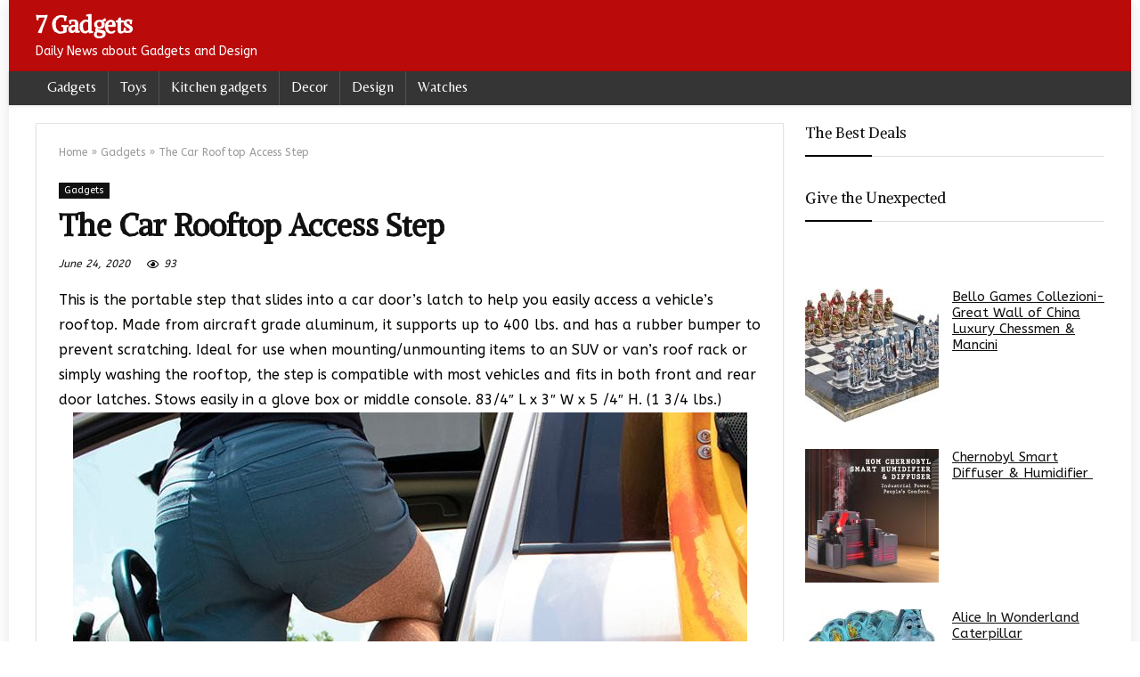

--- FILE ---
content_type: text/html; charset=UTF-8
request_url: https://7gadgets.com/2020/06/24/the-car-rooftop-access-step/156861
body_size: 19150
content:
<!DOCTYPE html>
<!--[if IE 8]>    <html class="ie8" dir="ltr" lang="en-US" prefix="og: https://ogp.me/ns#"> <![endif]-->
<!--[if IE 9]>    <html class="ie9" dir="ltr" lang="en-US" prefix="og: https://ogp.me/ns#"> <![endif]-->
<!--[if (gt IE 9)|!(IE)] dir="ltr" lang="en-US" prefix="og: https://ogp.me/ns#"><![endif]-->
<html dir="ltr" lang="en-US" prefix="og: https://ogp.me/ns#">
<head>
<meta charset="UTF-8" />
<meta name=viewport content="width=device-width, initial-scale=1.0" />
<!-- feeds & pingback -->
<link rel="profile" href="http://gmpg.org/xfn/11" />
<link rel="pingback" href="https://7gadgets.com/xmlrpc.php" />
<title>The Car Rooftop Access Step</title>
	<style>img:is([sizes="auto" i], [sizes^="auto," i]) { contain-intrinsic-size: 3000px 1500px }</style>
	
		<!-- All in One SEO 4.9.3 - aioseo.com -->
	<meta name="robots" content="max-image-preview:large" />
	<meta name="author" content="Raluca"/>
	<link rel="canonical" href="https://7gadgets.com/2020/06/24/the-car-rooftop-access-step/156861" />
	<meta name="generator" content="All in One SEO (AIOSEO) 4.9.3" />
		<meta property="og:locale" content="en_US" />
		<meta property="og:site_name" content="7 Gadgets | Daily News about Gadgets and Design" />
		<meta property="og:type" content="article" />
		<meta property="og:title" content="The Car Rooftop Access Step" />
		<meta property="og:url" content="https://7gadgets.com/2020/06/24/the-car-rooftop-access-step/156861" />
		<meta property="og:image" content="https://7gadgets.com/wp-content/uploads/2020/06/Clipboard01-15.jpg" />
		<meta property="og:image:secure_url" content="https://7gadgets.com/wp-content/uploads/2020/06/Clipboard01-15.jpg" />
		<meta property="og:image:width" content="757" />
		<meta property="og:image:height" content="879" />
		<meta property="article:published_time" content="2020-06-24T05:52:36+00:00" />
		<meta property="article:modified_time" content="2020-06-24T10:43:20+00:00" />
		<meta property="article:publisher" content="https://www.facebook.com/7gadgets/" />
		<meta name="twitter:card" content="summary" />
		<meta name="twitter:site" content="@justelite" />
		<meta name="twitter:title" content="The Car Rooftop Access Step" />
		<meta name="twitter:creator" content="@justelite" />
		<meta name="twitter:image" content="https://7gadgets.com/wp-content/uploads/2023/10/998187_609304579093964_457149550_n.jpg" />
		<script type="application/ld+json" class="aioseo-schema">
			{"@context":"https:\/\/schema.org","@graph":[{"@type":"Article","@id":"https:\/\/7gadgets.com\/2020\/06\/24\/the-car-rooftop-access-step\/156861#article","name":"The Car Rooftop Access Step","headline":"The Car Rooftop Access Step","author":{"@id":"https:\/\/7gadgets.com\/author\/admin#author"},"publisher":{"@id":"https:\/\/7gadgets.com\/#organization"},"image":{"@type":"ImageObject","url":"https:\/\/7gadgets.com\/wp-content\/uploads\/2020\/06\/Clipboard01-15.jpg","width":757,"height":879},"datePublished":"2020-06-24T08:52:36+03:00","dateModified":"2020-06-24T13:43:20+03:00","inLanguage":"en-US","mainEntityOfPage":{"@id":"https:\/\/7gadgets.com\/2020\/06\/24\/the-car-rooftop-access-step\/156861#webpage"},"isPartOf":{"@id":"https:\/\/7gadgets.com\/2020\/06\/24\/the-car-rooftop-access-step\/156861#webpage"},"articleSection":"Gadgets"},{"@type":"BreadcrumbList","@id":"https:\/\/7gadgets.com\/2020\/06\/24\/the-car-rooftop-access-step\/156861#breadcrumblist","itemListElement":[{"@type":"ListItem","@id":"https:\/\/7gadgets.com#listItem","position":1,"name":"Home","item":"https:\/\/7gadgets.com","nextItem":{"@type":"ListItem","@id":"https:\/\/7gadgets.com\/category\/gadgets#listItem","name":"Gadgets"}},{"@type":"ListItem","@id":"https:\/\/7gadgets.com\/category\/gadgets#listItem","position":2,"name":"Gadgets","item":"https:\/\/7gadgets.com\/category\/gadgets","nextItem":{"@type":"ListItem","@id":"https:\/\/7gadgets.com\/2020\/06\/24\/the-car-rooftop-access-step\/156861#listItem","name":"The Car Rooftop Access Step"},"previousItem":{"@type":"ListItem","@id":"https:\/\/7gadgets.com#listItem","name":"Home"}},{"@type":"ListItem","@id":"https:\/\/7gadgets.com\/2020\/06\/24\/the-car-rooftop-access-step\/156861#listItem","position":3,"name":"The Car Rooftop Access Step","previousItem":{"@type":"ListItem","@id":"https:\/\/7gadgets.com\/category\/gadgets#listItem","name":"Gadgets"}}]},{"@type":"Organization","@id":"https:\/\/7gadgets.com\/#organization","name":"7 Gadgets","description":"Daily News about Gadgets and Design","url":"https:\/\/7gadgets.com\/","logo":{"@type":"ImageObject","url":"https:\/\/7gadgets.com\/wp-content\/uploads\/2023\/10\/998187_609304579093964_457149550_n.jpg","@id":"https:\/\/7gadgets.com\/2020\/06\/24\/the-car-rooftop-access-step\/156861\/#organizationLogo","width":512,"height":512},"image":{"@id":"https:\/\/7gadgets.com\/2020\/06\/24\/the-car-rooftop-access-step\/156861\/#organizationLogo"},"sameAs":["https:\/\/twitter.com\/justelite"]},{"@type":"Person","@id":"https:\/\/7gadgets.com\/author\/admin#author","url":"https:\/\/7gadgets.com\/author\/admin","name":"Raluca","image":{"@type":"ImageObject","@id":"https:\/\/7gadgets.com\/2020\/06\/24\/the-car-rooftop-access-step\/156861#authorImage","url":"https:\/\/secure.gravatar.com\/avatar\/0ddf29456f2eb0f8294e670944b8a280f74cfec94db9bf9e372f232875af2cbb?s=96&d=monsterid&r=g","width":96,"height":96,"caption":"Raluca"}},{"@type":"WebPage","@id":"https:\/\/7gadgets.com\/2020\/06\/24\/the-car-rooftop-access-step\/156861#webpage","url":"https:\/\/7gadgets.com\/2020\/06\/24\/the-car-rooftop-access-step\/156861","name":"The Car Rooftop Access Step","inLanguage":"en-US","isPartOf":{"@id":"https:\/\/7gadgets.com\/#website"},"breadcrumb":{"@id":"https:\/\/7gadgets.com\/2020\/06\/24\/the-car-rooftop-access-step\/156861#breadcrumblist"},"author":{"@id":"https:\/\/7gadgets.com\/author\/admin#author"},"creator":{"@id":"https:\/\/7gadgets.com\/author\/admin#author"},"image":{"@type":"ImageObject","url":"https:\/\/7gadgets.com\/wp-content\/uploads\/2020\/06\/Clipboard01-15.jpg","@id":"https:\/\/7gadgets.com\/2020\/06\/24\/the-car-rooftop-access-step\/156861\/#mainImage","width":757,"height":879},"primaryImageOfPage":{"@id":"https:\/\/7gadgets.com\/2020\/06\/24\/the-car-rooftop-access-step\/156861#mainImage"},"datePublished":"2020-06-24T08:52:36+03:00","dateModified":"2020-06-24T13:43:20+03:00"},{"@type":"WebSite","@id":"https:\/\/7gadgets.com\/#website","url":"https:\/\/7gadgets.com\/","name":"7 Gadgets","description":"Daily News about Gadgets and Design","inLanguage":"en-US","publisher":{"@id":"https:\/\/7gadgets.com\/#organization"}}]}
		</script>
		<!-- All in One SEO -->

<link rel='dns-prefetch' href='//www.googletagmanager.com' />
<link rel='dns-prefetch' href='//stats.wp.com' />
<link rel='dns-prefetch' href='//fonts.googleapis.com' />
<link rel='preconnect' href='//c0.wp.com' />
<link rel="alternate" type="application/rss+xml" title="7 Gadgets &raquo; Feed" href="https://7gadgets.com/feed" />
<link rel="alternate" type="application/rss+xml" title="7 Gadgets &raquo; Comments Feed" href="https://7gadgets.com/comments/feed" />
<script type="text/javascript">
/* <![CDATA[ */
window._wpemojiSettings = {"baseUrl":"https:\/\/s.w.org\/images\/core\/emoji\/16.0.1\/72x72\/","ext":".png","svgUrl":"https:\/\/s.w.org\/images\/core\/emoji\/16.0.1\/svg\/","svgExt":".svg","source":{"concatemoji":"https:\/\/7gadgets.com\/wp-includes\/js\/wp-emoji-release.min.js?ver=3ce37b3633849f370e203a7207a5667f"}};
/*! This file is auto-generated */
!function(s,n){var o,i,e;function c(e){try{var t={supportTests:e,timestamp:(new Date).valueOf()};sessionStorage.setItem(o,JSON.stringify(t))}catch(e){}}function p(e,t,n){e.clearRect(0,0,e.canvas.width,e.canvas.height),e.fillText(t,0,0);var t=new Uint32Array(e.getImageData(0,0,e.canvas.width,e.canvas.height).data),a=(e.clearRect(0,0,e.canvas.width,e.canvas.height),e.fillText(n,0,0),new Uint32Array(e.getImageData(0,0,e.canvas.width,e.canvas.height).data));return t.every(function(e,t){return e===a[t]})}function u(e,t){e.clearRect(0,0,e.canvas.width,e.canvas.height),e.fillText(t,0,0);for(var n=e.getImageData(16,16,1,1),a=0;a<n.data.length;a++)if(0!==n.data[a])return!1;return!0}function f(e,t,n,a){switch(t){case"flag":return n(e,"\ud83c\udff3\ufe0f\u200d\u26a7\ufe0f","\ud83c\udff3\ufe0f\u200b\u26a7\ufe0f")?!1:!n(e,"\ud83c\udde8\ud83c\uddf6","\ud83c\udde8\u200b\ud83c\uddf6")&&!n(e,"\ud83c\udff4\udb40\udc67\udb40\udc62\udb40\udc65\udb40\udc6e\udb40\udc67\udb40\udc7f","\ud83c\udff4\u200b\udb40\udc67\u200b\udb40\udc62\u200b\udb40\udc65\u200b\udb40\udc6e\u200b\udb40\udc67\u200b\udb40\udc7f");case"emoji":return!a(e,"\ud83e\udedf")}return!1}function g(e,t,n,a){var r="undefined"!=typeof WorkerGlobalScope&&self instanceof WorkerGlobalScope?new OffscreenCanvas(300,150):s.createElement("canvas"),o=r.getContext("2d",{willReadFrequently:!0}),i=(o.textBaseline="top",o.font="600 32px Arial",{});return e.forEach(function(e){i[e]=t(o,e,n,a)}),i}function t(e){var t=s.createElement("script");t.src=e,t.defer=!0,s.head.appendChild(t)}"undefined"!=typeof Promise&&(o="wpEmojiSettingsSupports",i=["flag","emoji"],n.supports={everything:!0,everythingExceptFlag:!0},e=new Promise(function(e){s.addEventListener("DOMContentLoaded",e,{once:!0})}),new Promise(function(t){var n=function(){try{var e=JSON.parse(sessionStorage.getItem(o));if("object"==typeof e&&"number"==typeof e.timestamp&&(new Date).valueOf()<e.timestamp+604800&&"object"==typeof e.supportTests)return e.supportTests}catch(e){}return null}();if(!n){if("undefined"!=typeof Worker&&"undefined"!=typeof OffscreenCanvas&&"undefined"!=typeof URL&&URL.createObjectURL&&"undefined"!=typeof Blob)try{var e="postMessage("+g.toString()+"("+[JSON.stringify(i),f.toString(),p.toString(),u.toString()].join(",")+"));",a=new Blob([e],{type:"text/javascript"}),r=new Worker(URL.createObjectURL(a),{name:"wpTestEmojiSupports"});return void(r.onmessage=function(e){c(n=e.data),r.terminate(),t(n)})}catch(e){}c(n=g(i,f,p,u))}t(n)}).then(function(e){for(var t in e)n.supports[t]=e[t],n.supports.everything=n.supports.everything&&n.supports[t],"flag"!==t&&(n.supports.everythingExceptFlag=n.supports.everythingExceptFlag&&n.supports[t]);n.supports.everythingExceptFlag=n.supports.everythingExceptFlag&&!n.supports.flag,n.DOMReady=!1,n.readyCallback=function(){n.DOMReady=!0}}).then(function(){return e}).then(function(){var e;n.supports.everything||(n.readyCallback(),(e=n.source||{}).concatemoji?t(e.concatemoji):e.wpemoji&&e.twemoji&&(t(e.twemoji),t(e.wpemoji)))}))}((window,document),window._wpemojiSettings);
/* ]]> */
</script>
<style id='wp-emoji-styles-inline-css' type='text/css'>

	img.wp-smiley, img.emoji {
		display: inline !important;
		border: none !important;
		box-shadow: none !important;
		height: 1em !important;
		width: 1em !important;
		margin: 0 0.07em !important;
		vertical-align: -0.1em !important;
		background: none !important;
		padding: 0 !important;
	}
</style>
<link rel='stylesheet' id='wp-block-library-css' href='https://c0.wp.com/c/6.8.3/wp-includes/css/dist/block-library/style.min.css' type='text/css' media='all' />
<style id='classic-theme-styles-inline-css' type='text/css'>
/*! This file is auto-generated */
.wp-block-button__link{color:#fff;background-color:#32373c;border-radius:9999px;box-shadow:none;text-decoration:none;padding:calc(.667em + 2px) calc(1.333em + 2px);font-size:1.125em}.wp-block-file__button{background:#32373c;color:#fff;text-decoration:none}
</style>
<link rel='stylesheet' id='aioseo/css/src/vue/standalone/blocks/table-of-contents/global.scss-css' href='https://7gadgets.com/wp-content/plugins/all-in-one-seo-pack/dist/Lite/assets/css/table-of-contents/global.e90f6d47.css?ver=4.9.3' type='text/css' media='all' />
<link rel='stylesheet' id='mediaelement-css' href='https://c0.wp.com/c/6.8.3/wp-includes/js/mediaelement/mediaelementplayer-legacy.min.css' type='text/css' media='all' />
<link rel='stylesheet' id='wp-mediaelement-css' href='https://c0.wp.com/c/6.8.3/wp-includes/js/mediaelement/wp-mediaelement.min.css' type='text/css' media='all' />
<style id='jetpack-sharing-buttons-style-inline-css' type='text/css'>
.jetpack-sharing-buttons__services-list{display:flex;flex-direction:row;flex-wrap:wrap;gap:0;list-style-type:none;margin:5px;padding:0}.jetpack-sharing-buttons__services-list.has-small-icon-size{font-size:12px}.jetpack-sharing-buttons__services-list.has-normal-icon-size{font-size:16px}.jetpack-sharing-buttons__services-list.has-large-icon-size{font-size:24px}.jetpack-sharing-buttons__services-list.has-huge-icon-size{font-size:36px}@media print{.jetpack-sharing-buttons__services-list{display:none!important}}.editor-styles-wrapper .wp-block-jetpack-sharing-buttons{gap:0;padding-inline-start:0}ul.jetpack-sharing-buttons__services-list.has-background{padding:1.25em 2.375em}
</style>
<style id='global-styles-inline-css' type='text/css'>
:root{--wp--preset--aspect-ratio--square: 1;--wp--preset--aspect-ratio--4-3: 4/3;--wp--preset--aspect-ratio--3-4: 3/4;--wp--preset--aspect-ratio--3-2: 3/2;--wp--preset--aspect-ratio--2-3: 2/3;--wp--preset--aspect-ratio--16-9: 16/9;--wp--preset--aspect-ratio--9-16: 9/16;--wp--preset--color--black: #000000;--wp--preset--color--cyan-bluish-gray: #abb8c3;--wp--preset--color--white: #ffffff;--wp--preset--color--pale-pink: #f78da7;--wp--preset--color--vivid-red: #cf2e2e;--wp--preset--color--luminous-vivid-orange: #ff6900;--wp--preset--color--luminous-vivid-amber: #fcb900;--wp--preset--color--light-green-cyan: #7bdcb5;--wp--preset--color--vivid-green-cyan: #00d084;--wp--preset--color--pale-cyan-blue: #8ed1fc;--wp--preset--color--vivid-cyan-blue: #0693e3;--wp--preset--color--vivid-purple: #9b51e0;--wp--preset--gradient--vivid-cyan-blue-to-vivid-purple: linear-gradient(135deg,rgba(6,147,227,1) 0%,rgb(155,81,224) 100%);--wp--preset--gradient--light-green-cyan-to-vivid-green-cyan: linear-gradient(135deg,rgb(122,220,180) 0%,rgb(0,208,130) 100%);--wp--preset--gradient--luminous-vivid-amber-to-luminous-vivid-orange: linear-gradient(135deg,rgba(252,185,0,1) 0%,rgba(255,105,0,1) 100%);--wp--preset--gradient--luminous-vivid-orange-to-vivid-red: linear-gradient(135deg,rgba(255,105,0,1) 0%,rgb(207,46,46) 100%);--wp--preset--gradient--very-light-gray-to-cyan-bluish-gray: linear-gradient(135deg,rgb(238,238,238) 0%,rgb(169,184,195) 100%);--wp--preset--gradient--cool-to-warm-spectrum: linear-gradient(135deg,rgb(74,234,220) 0%,rgb(151,120,209) 20%,rgb(207,42,186) 40%,rgb(238,44,130) 60%,rgb(251,105,98) 80%,rgb(254,248,76) 100%);--wp--preset--gradient--blush-light-purple: linear-gradient(135deg,rgb(255,206,236) 0%,rgb(152,150,240) 100%);--wp--preset--gradient--blush-bordeaux: linear-gradient(135deg,rgb(254,205,165) 0%,rgb(254,45,45) 50%,rgb(107,0,62) 100%);--wp--preset--gradient--luminous-dusk: linear-gradient(135deg,rgb(255,203,112) 0%,rgb(199,81,192) 50%,rgb(65,88,208) 100%);--wp--preset--gradient--pale-ocean: linear-gradient(135deg,rgb(255,245,203) 0%,rgb(182,227,212) 50%,rgb(51,167,181) 100%);--wp--preset--gradient--electric-grass: linear-gradient(135deg,rgb(202,248,128) 0%,rgb(113,206,126) 100%);--wp--preset--gradient--midnight: linear-gradient(135deg,rgb(2,3,129) 0%,rgb(40,116,252) 100%);--wp--preset--font-size--small: 13px;--wp--preset--font-size--medium: 20px;--wp--preset--font-size--large: 36px;--wp--preset--font-size--x-large: 42px;--wp--preset--spacing--20: 0.44rem;--wp--preset--spacing--30: 0.67rem;--wp--preset--spacing--40: 1rem;--wp--preset--spacing--50: 1.5rem;--wp--preset--spacing--60: 2.25rem;--wp--preset--spacing--70: 3.38rem;--wp--preset--spacing--80: 5.06rem;--wp--preset--shadow--natural: 6px 6px 9px rgba(0, 0, 0, 0.2);--wp--preset--shadow--deep: 12px 12px 50px rgba(0, 0, 0, 0.4);--wp--preset--shadow--sharp: 6px 6px 0px rgba(0, 0, 0, 0.2);--wp--preset--shadow--outlined: 6px 6px 0px -3px rgba(255, 255, 255, 1), 6px 6px rgba(0, 0, 0, 1);--wp--preset--shadow--crisp: 6px 6px 0px rgba(0, 0, 0, 1);}:where(.is-layout-flex){gap: 0.5em;}:where(.is-layout-grid){gap: 0.5em;}body .is-layout-flex{display: flex;}.is-layout-flex{flex-wrap: wrap;align-items: center;}.is-layout-flex > :is(*, div){margin: 0;}body .is-layout-grid{display: grid;}.is-layout-grid > :is(*, div){margin: 0;}:where(.wp-block-columns.is-layout-flex){gap: 2em;}:where(.wp-block-columns.is-layout-grid){gap: 2em;}:where(.wp-block-post-template.is-layout-flex){gap: 1.25em;}:where(.wp-block-post-template.is-layout-grid){gap: 1.25em;}.has-black-color{color: var(--wp--preset--color--black) !important;}.has-cyan-bluish-gray-color{color: var(--wp--preset--color--cyan-bluish-gray) !important;}.has-white-color{color: var(--wp--preset--color--white) !important;}.has-pale-pink-color{color: var(--wp--preset--color--pale-pink) !important;}.has-vivid-red-color{color: var(--wp--preset--color--vivid-red) !important;}.has-luminous-vivid-orange-color{color: var(--wp--preset--color--luminous-vivid-orange) !important;}.has-luminous-vivid-amber-color{color: var(--wp--preset--color--luminous-vivid-amber) !important;}.has-light-green-cyan-color{color: var(--wp--preset--color--light-green-cyan) !important;}.has-vivid-green-cyan-color{color: var(--wp--preset--color--vivid-green-cyan) !important;}.has-pale-cyan-blue-color{color: var(--wp--preset--color--pale-cyan-blue) !important;}.has-vivid-cyan-blue-color{color: var(--wp--preset--color--vivid-cyan-blue) !important;}.has-vivid-purple-color{color: var(--wp--preset--color--vivid-purple) !important;}.has-black-background-color{background-color: var(--wp--preset--color--black) !important;}.has-cyan-bluish-gray-background-color{background-color: var(--wp--preset--color--cyan-bluish-gray) !important;}.has-white-background-color{background-color: var(--wp--preset--color--white) !important;}.has-pale-pink-background-color{background-color: var(--wp--preset--color--pale-pink) !important;}.has-vivid-red-background-color{background-color: var(--wp--preset--color--vivid-red) !important;}.has-luminous-vivid-orange-background-color{background-color: var(--wp--preset--color--luminous-vivid-orange) !important;}.has-luminous-vivid-amber-background-color{background-color: var(--wp--preset--color--luminous-vivid-amber) !important;}.has-light-green-cyan-background-color{background-color: var(--wp--preset--color--light-green-cyan) !important;}.has-vivid-green-cyan-background-color{background-color: var(--wp--preset--color--vivid-green-cyan) !important;}.has-pale-cyan-blue-background-color{background-color: var(--wp--preset--color--pale-cyan-blue) !important;}.has-vivid-cyan-blue-background-color{background-color: var(--wp--preset--color--vivid-cyan-blue) !important;}.has-vivid-purple-background-color{background-color: var(--wp--preset--color--vivid-purple) !important;}.has-black-border-color{border-color: var(--wp--preset--color--black) !important;}.has-cyan-bluish-gray-border-color{border-color: var(--wp--preset--color--cyan-bluish-gray) !important;}.has-white-border-color{border-color: var(--wp--preset--color--white) !important;}.has-pale-pink-border-color{border-color: var(--wp--preset--color--pale-pink) !important;}.has-vivid-red-border-color{border-color: var(--wp--preset--color--vivid-red) !important;}.has-luminous-vivid-orange-border-color{border-color: var(--wp--preset--color--luminous-vivid-orange) !important;}.has-luminous-vivid-amber-border-color{border-color: var(--wp--preset--color--luminous-vivid-amber) !important;}.has-light-green-cyan-border-color{border-color: var(--wp--preset--color--light-green-cyan) !important;}.has-vivid-green-cyan-border-color{border-color: var(--wp--preset--color--vivid-green-cyan) !important;}.has-pale-cyan-blue-border-color{border-color: var(--wp--preset--color--pale-cyan-blue) !important;}.has-vivid-cyan-blue-border-color{border-color: var(--wp--preset--color--vivid-cyan-blue) !important;}.has-vivid-purple-border-color{border-color: var(--wp--preset--color--vivid-purple) !important;}.has-vivid-cyan-blue-to-vivid-purple-gradient-background{background: var(--wp--preset--gradient--vivid-cyan-blue-to-vivid-purple) !important;}.has-light-green-cyan-to-vivid-green-cyan-gradient-background{background: var(--wp--preset--gradient--light-green-cyan-to-vivid-green-cyan) !important;}.has-luminous-vivid-amber-to-luminous-vivid-orange-gradient-background{background: var(--wp--preset--gradient--luminous-vivid-amber-to-luminous-vivid-orange) !important;}.has-luminous-vivid-orange-to-vivid-red-gradient-background{background: var(--wp--preset--gradient--luminous-vivid-orange-to-vivid-red) !important;}.has-very-light-gray-to-cyan-bluish-gray-gradient-background{background: var(--wp--preset--gradient--very-light-gray-to-cyan-bluish-gray) !important;}.has-cool-to-warm-spectrum-gradient-background{background: var(--wp--preset--gradient--cool-to-warm-spectrum) !important;}.has-blush-light-purple-gradient-background{background: var(--wp--preset--gradient--blush-light-purple) !important;}.has-blush-bordeaux-gradient-background{background: var(--wp--preset--gradient--blush-bordeaux) !important;}.has-luminous-dusk-gradient-background{background: var(--wp--preset--gradient--luminous-dusk) !important;}.has-pale-ocean-gradient-background{background: var(--wp--preset--gradient--pale-ocean) !important;}.has-electric-grass-gradient-background{background: var(--wp--preset--gradient--electric-grass) !important;}.has-midnight-gradient-background{background: var(--wp--preset--gradient--midnight) !important;}.has-small-font-size{font-size: var(--wp--preset--font-size--small) !important;}.has-medium-font-size{font-size: var(--wp--preset--font-size--medium) !important;}.has-large-font-size{font-size: var(--wp--preset--font-size--large) !important;}.has-x-large-font-size{font-size: var(--wp--preset--font-size--x-large) !important;}
:where(.wp-block-post-template.is-layout-flex){gap: 1.25em;}:where(.wp-block-post-template.is-layout-grid){gap: 1.25em;}
:where(.wp-block-columns.is-layout-flex){gap: 2em;}:where(.wp-block-columns.is-layout-grid){gap: 2em;}
:root :where(.wp-block-pullquote){font-size: 1.5em;line-height: 1.6;}
</style>
<link crossorigin="anonymous" rel='stylesheet' id='Belleza-css' href='//fonts.googleapis.com/css?family=Belleza&#038;subset=latin&#038;ver=3ce37b3633849f370e203a7207a5667f' type='text/css' media='all' />
<link crossorigin="anonymous" rel='stylesheet' id='Alike+Angular-css' href='//fonts.googleapis.com/css?family=Alike+Angular&#038;subset=latin&#038;ver=3ce37b3633849f370e203a7207a5667f' type='text/css' media='all' />
<link crossorigin="anonymous" rel='stylesheet' id='ABeeZee-css' href='//fonts.googleapis.com/css?family=ABeeZee&#038;subset=latin&#038;ver=3ce37b3633849f370e203a7207a5667f' type='text/css' media='all' />
<link rel='stylesheet' id='parent-style-css' href='https://7gadgets.com/wp-content/themes/rehub-theme/style.css?ver=3ce37b3633849f370e203a7207a5667f' type='text/css' media='all' />
<link rel='stylesheet' id='rhstyle-css' href='https://7gadgets.com/wp-content/themes/rehub-blankchild/style.css?ver=12.5' type='text/css' media='all' />
<link rel='stylesheet' id='responsive-css' href='https://7gadgets.com/wp-content/themes/rehub-theme/css/responsive.css?ver=12.5' type='text/css' media='all' />
<link rel='stylesheet' id='rehubicons-css' href='https://7gadgets.com/wp-content/themes/rehub-theme/iconstyle.css?ver=12.5' type='text/css' media='all' />
<script type="text/javascript" src="https://c0.wp.com/c/6.8.3/wp-includes/js/jquery/jquery.min.js" id="jquery-core-js"></script>
<script type="text/javascript" src="https://c0.wp.com/c/6.8.3/wp-includes/js/jquery/jquery-migrate.min.js" id="jquery-migrate-js"></script>
<script type="text/javascript" id="rehub-postview-js-extra">
/* <![CDATA[ */
var postviewvar = {"rhpost_ajax_url":"https:\/\/7gadgets.com\/wp-content\/plugins\/rehub-framework\/includes\/rehub_ajax.php","post_id":"156861"};
/* ]]> */
</script>
<script type="text/javascript" src="https://7gadgets.com/wp-content/plugins/rehub-framework/assets/js/postviews.js?ver=3ce37b3633849f370e203a7207a5667f" id="rehub-postview-js"></script>

<!-- Google tag (gtag.js) snippet added by Site Kit -->
<!-- Google Analytics snippet added by Site Kit -->
<script type="text/javascript" src="https://www.googletagmanager.com/gtag/js?id=GT-KTTZJ2X" id="google_gtagjs-js" async></script>
<script type="text/javascript" id="google_gtagjs-js-after">
/* <![CDATA[ */
window.dataLayer = window.dataLayer || [];function gtag(){dataLayer.push(arguments);}
gtag("set","linker",{"domains":["7gadgets.com"]});
gtag("js", new Date());
gtag("set", "developer_id.dZTNiMT", true);
gtag("config", "GT-KTTZJ2X");
/* ]]> */
</script>
<link rel="https://api.w.org/" href="https://7gadgets.com/wp-json/" /><link rel="alternate" title="JSON" type="application/json" href="https://7gadgets.com/wp-json/wp/v2/posts/156861" /><link rel="EditURI" type="application/rsd+xml" title="RSD" href="https://7gadgets.com/xmlrpc.php?rsd" />

<link rel='shortlink' href='https://7gadgets.com/?p=156861' />
<link rel="alternate" title="oEmbed (JSON)" type="application/json+oembed" href="https://7gadgets.com/wp-json/oembed/1.0/embed?url=https%3A%2F%2F7gadgets.com%2F2020%2F06%2F24%2Fthe-car-rooftop-access-step%2F156861" />
<link rel="alternate" title="oEmbed (XML)" type="text/xml+oembed" href="https://7gadgets.com/wp-json/oembed/1.0/embed?url=https%3A%2F%2F7gadgets.com%2F2020%2F06%2F24%2Fthe-car-rooftop-access-step%2F156861&#038;format=xml" />
<meta name="generator" content="Site Kit by Google 1.171.0" />	<style>img#wpstats{display:none}</style>
		<style type="text/css"> .main-nav{box-shadow:0 1px 4px rgba(0,0,0,0.1),0 0 0 1px rgba(0,0,0,0.03);}nav.top_menu > ul > li > a{font-weight:normal;}.dl-menuwrapper li a,nav.top_menu ul li a,#re_menu_near_logo li,#re_menu_near_logo li{font-family:"Belleza",trebuchet ms !important;font-weight:;font-style:;}.priced_block .btn_offer_block,.rh-deal-compact-btn,.wpsm-button.rehub_main_btn,.woocommerce div.product p.price,.rehub_feat_block div.offer_title,.rh_wrapper_video_playlist .rh_video_title_and_time .rh_video_title,.main_slider .flex-overlay h2,.main_slider .flex-overlay a.btn_more,.re-line-badge,.related_articles ul li > a,h1,h2,h3,h4,h5,h6,.tabs-menu li,.cats_def a,.btn_more,.widget.tabs > ul > li,.widget .title,.title h1,.title h5,.small_post blockquote p,.related_articles .related_title,#comments .title_comments,.commentlist .comment-author .fn,.commentlist .comment-author .fn a,#commentform #submit,.media_video > p,.rate_bar_wrap .review-top .review-text span.review-header,input[type="submit"],input[type="button"],input[type="reset"],.vc_btn3,.wpsm-numbox.wpsm-style6 span.num,.wpsm-numbox.wpsm-style5 span.num,.woocommerce ul.product_list_widget li a,.widget.better_woocat,.re-compare-destin.wpsm-button,.rehub-main-font,.vc_general.vc_btn3,.cegg-list-logo-title,.logo .textlogo,.woocommerce .summary .masked_coupon,.woocommerce a.woo_loop_btn,.woocommerce input.button.alt,.woocommerce a.add_to_cart_button,.woocommerce .single_add_to_cart_button,.woocommerce div.product form.cart .button,.woocommerce .checkout-button.button,.woofiltersbig .prdctfltr_buttons a.prdctfltr_woocommerce_filter_submit,#buddypress button.submit,.wcv-grid a.button,input.gmw-submit,#ws-plugin--s2member-profile-submit,#rtmedia_create_new_album,input[type="submit"].dokan-btn-theme,a.dokan-btn-theme:not(.dashicons),.dokan-btn-theme:not(.dashicons),.woocommerce div.product .single_add_to_cart_button,.woocommerce div.product .summary .masked_coupon,.woocommerce div.product .summary .price,.wvm_plan,.wp-block-quote.is-style-large,.wp-block-button .wp-block-button__link,.comment-respond h3,.related_articles .related_title,.re_title_inmodal,.widget_merchant_list .buttons_col a{font-family:"Alike Angular",trebuchet ms;font-style:;}.main_slider .flex-overlay h2,h1,h2,h3,h4,h5,h6,.title h1,.title h5,.comment-respond h3,.def_btn{font-weight:;}.related_articles ul li > a,.sidebar,.prosconswidget,.rehub-body-font,body{font-family:"ABeeZee",arial !important;font-weight:;font-style:;}.header_top_wrap .user-ava-intop:after,.header-top .top-nav > ul > li > a,.header-top a.cart-contents,.header_top_wrap .icon-search-onclick:before,.header-top .top-social,.header-top .top-social a{color:#090808 !important;}.header-top .top-nav li{border:none !important;}.main-nav .user-ava-intop:after,nav.top_menu > ul > li > a,.dl-menuwrapper button i{color:#ffffff !important;}.dl-menuwrapper button svg line{stroke:#ffffff !important;}nav.top_menu > ul > li > a:hover{box-shadow:none;}#main_header,.is-sticky .logo_section_wrap,.sticky-active.logo_section_wrap{background-color:#ba0a0a !important}.main-nav.white_style{border-top:none}nav.top_menu > ul:not(.off-canvas) > li > a:after{top:auto;bottom:0}.header-top{border:none;} .widget .title:after{border-bottom:2px solid #030300;}.rehub-main-color-border,nav.top_menu > ul > li.vertical-menu.border-main-color .sub-menu,.rh-main-bg-hover:hover,.wp-block-quote,ul.def_btn_link_tabs li.active a,.wp-block-pullquote{border-color:#030300;}.wpsm_promobox.rehub_promobox{border-left-color:#030300!important;}.color_link{color:#030300 !important;}.search-header-contents{border-top-color:#030300;}.featured_slider:hover .score,.top_chart_controls .controls:hover,article.post .wpsm_toplist_heading:before{border-color:#030300;}.btn_more:hover,.small_post .overlay .btn_more:hover,.tw-pagination .current{border:1px solid #030300;color:#fff}.rehub_woo_review .rehub_woo_tabs_menu li.current{border-top:3px solid #030300;}.gallery-pics .gp-overlay{box-shadow:0 0 0 4px #030300 inset;}.post .rehub_woo_tabs_menu li.current,.woocommerce div.product .woocommerce-tabs ul.tabs li.active{border-top:2px solid #030300;}.rething_item a.cat{border-bottom-color:#030300}nav.top_menu ul li ul.sub-menu{border-bottom:2px solid #030300;}.widget.deal_daywoo,.elementor-widget-wpsm_woofeatured .deal_daywoo{border:3px solid #030300;padding:20px;background:#fff;}.deal_daywoo .wpsm-bar-bar{background-color:#030300 !important} #buddypress div.item-list-tabs ul li.selected a span,#buddypress div.item-list-tabs ul li.current a span,#buddypress div.item-list-tabs ul li a span,.user-profile-div .user-menu-tab > li.active > a,.user-profile-div .user-menu-tab > li.active > a:focus,.user-profile-div .user-menu-tab > li.active > a:hover,.slide .news_cat a,.news_in_thumb:hover .news_cat a,.news_out_thumb:hover .news_cat a,.col-feat-grid:hover .news_cat a,.carousel-style-deal .re_carousel .controls,.re_carousel .controls:hover,.openedprevnext .postNavigation a,.postNavigation a:hover,.top_chart_pagination a.selected,.flex-control-paging li a.flex-active,.flex-control-paging li a:hover,.btn_more:hover,.tabs-menu li:hover,.tabs-menu li.current,.featured_slider:hover .score,#bbp_user_edit_submit,.bbp-topic-pagination a,.bbp-topic-pagination a,.custom-checkbox label.checked:after,.slider_post .caption,ul.postpagination li.active a,ul.postpagination li:hover a,ul.postpagination li a:focus,.top_theme h5 strong,.re_carousel .text:after,#topcontrol:hover,.main_slider .flex-overlay:hover a.read-more,.rehub_chimp #mc_embed_signup input#mc-embedded-subscribe,#rank_1.rank_count,#toplistmenu > ul li:before,.rehub_chimp:before,.wpsm-members > strong:first-child,.r_catbox_btn,.wpcf7 .wpcf7-submit,.comm_meta_wrap .rh_user_s2_label,.wpsm_pretty_hover li:hover,.wpsm_pretty_hover li.current,.rehub-main-color-bg,.togglegreedybtn:after,.rh-bg-hover-color:hover .news_cat a,.rh-main-bg-hover:hover,.rh_wrapper_video_playlist .rh_video_currently_playing,.rh_wrapper_video_playlist .rh_video_currently_playing.rh_click_video:hover,.rtmedia-list-item .rtmedia-album-media-count,.tw-pagination .current,.dokan-dashboard .dokan-dash-sidebar ul.dokan-dashboard-menu li.active,.dokan-dashboard .dokan-dash-sidebar ul.dokan-dashboard-menu li:hover,.dokan-dashboard .dokan-dash-sidebar ul.dokan-dashboard-menu li.dokan-common-links a:hover,#ywqa-submit-question,.woocommerce .widget_price_filter .ui-slider .ui-slider-range,.rh-hov-bor-line > a:after,nav.top_menu > ul:not(.off-canvas) > li > a:after,.rh-border-line:after,.wpsm-table.wpsm-table-main-color table tr th,.rehub_chimp_flat #mc_embed_signup input#mc-embedded-subscribe{background:#030300;}@media (max-width:767px){.postNavigation a{background:#030300;}}.rh-main-bg-hover:hover,.rh-main-bg-hover:hover .whitehovered{color:#fff !important} a,.carousel-style-deal .deal-item .priced_block .price_count ins,nav.top_menu ul li.menu-item-has-children ul li.menu-item-has-children > a:before,.top_chart_controls .controls:hover,.flexslider .fa-pulse,.footer-bottom .widget .f_menu li a:hover,.comment_form h3 a,.bbp-body li.bbp-forum-info > a:hover,.bbp-body li.bbp-topic-title > a:hover,#subscription-toggle a:before,#favorite-toggle a:before,.aff_offer_links .aff_name a,.rh-deal-price,.commentlist .comment-content small a,.related_articles .title_cat_related a,article em.emph,.campare_table table.one td strong.red,.sidebar .tabs-item .detail p a,.footer-bottom .widget .title span,footer p a,.welcome-frase strong,article.post .wpsm_toplist_heading:before,.post a.color_link,.categoriesbox:hover h3 a:after,.bbp-body li.bbp-forum-info > a,.bbp-body li.bbp-topic-title > a,.widget .title i,.woocommerce-MyAccount-navigation ul li.is-active a,.category-vendormenu li.current a,.deal_daywoo .title,.rehub-main-color,.wpsm_pretty_colored ul li.current a,.wpsm_pretty_colored ul li.current,.rh-heading-hover-color:hover h2 a,.rh-heading-hover-color:hover h3 a,.rh-heading-hover-color:hover h4 a,.rh-heading-hover-color:hover h5 a,.rh-heading-hover-color:hover .rh-heading-hover-item a,.rh-heading-icon:before,.widget_layered_nav ul li.chosen a:before,.wp-block-quote.is-style-large p,ul.page-numbers li span.current,ul.page-numbers li a:hover,ul.page-numbers li.active a,.page-link > span:not(.page-link-title),blockquote:not(.wp-block-quote) p,span.re_filtersort_btn:hover,span.active.re_filtersort_btn,.deal_daywoo .price,div.sortingloading:after{color:#030300;} .page-link > span:not(.page-link-title),.postimagetrend .title,.widget.widget_affegg_widget .title,.widget.top_offers .title,.widget.cegg_widget_products .title,header .header_first_style .search form.search-form [type="submit"],header .header_eight_style .search form.search-form [type="submit"],.more_post a,.more_post span,.filter_home_pick span.active,.filter_home_pick span:hover,.filter_product_pick span.active,.filter_product_pick span:hover,.rh_tab_links a.active,.rh_tab_links a:hover,.wcv-navigation ul.menu li.active,.wcv-navigation ul.menu li:hover a,form.search-form [type="submit"],.rehub-sec-color-bg,input#ywqa-submit-question,input#ywqa-send-answer,.woocommerce button.button.alt,.tabsajax span.active.re_filtersort_btn,.wpsm-table.wpsm-table-sec-color table tr th,.rh-slider-arrow{background:#000000 !important;color:#fff !important;outline:0}.widget.widget_affegg_widget .title:after,.widget.top_offers .title:after,.vc_tta-tabs.wpsm-tabs .vc_tta-tab.vc_active,.vc_tta-tabs.wpsm-tabs .vc_tta-panel.vc_active .vc_tta-panel-heading,.widget.cegg_widget_products .title:after{border-top-color:#000000 !important;}.page-link > span:not(.page-link-title){border:1px solid #000000;}.page-link > span:not(.page-link-title),.header_first_style .search form.search-form [type="submit"] i{color:#fff !important;}.rh_tab_links a.active,.rh_tab_links a:hover,.rehub-sec-color-border,nav.top_menu > ul > li.vertical-menu.border-sec-color > .sub-menu,.rh-slider-thumbs-item--active{border-color:#000000}.rh_wrapper_video_playlist .rh_video_currently_playing,.rh_wrapper_video_playlist .rh_video_currently_playing.rh_click_video:hover{background-color:#000000;box-shadow:1200px 0 0 #000000 inset;}.rehub-sec-color{color:#000000}.rehub_chimp{background-color:#000000;border-color:#000000;}.rehub_chimp h3{color:#fff}.rehub_chimp p.chimp_subtitle,.rehub_chimp p{color:#eaeaea !important} form.search-form input[type="text"]{border-radius:4px}.news .priced_block .price_count,.blog_string .priced_block .price_count,.main_slider .price_count{margin-right:5px}.right_aff .priced_block .btn_offer_block,.right_aff .priced_block .price_count{border-radius:0 !important}form.search-form.product-search-form input[type="text"]{border-radius:4px 0 0 4px;}form.search-form [type="submit"]{border-radius:0 4px 4px 0;}.rtl form.search-form.product-search-form input[type="text"]{border-radius:0 4px 4px 0;}.rtl form.search-form [type="submit"]{border-radius:4px 0 0 4px;}.price_count,.rehub_offer_coupon,#buddypress .dir-search input[type=text],.gmw-form-wrapper input[type=text],.gmw-form-wrapper select,#buddypress a.button,.btn_more,#main_header .wpsm-button,#rh-header-cover-image .wpsm-button,#wcvendor_image_bg .wpsm-button,input[type="text"],textarea,input[type="tel"],input[type="password"],input[type="email"],input[type="url"],input[type="number"],.def_btn,input[type="submit"],input[type="button"],input[type="reset"],.rh_offer_list .offer_thumb .deal_img_wrap,.grid_onsale,.rehub-main-smooth,.re_filter_instore span.re_filtersort_btn:hover,.re_filter_instore span.active.re_filtersort_btn,#buddypress .standard-form input[type=text],#buddypress .standard-form textarea,.blacklabelprice{border-radius:4px}.news-community,.woocommerce .products.grid_woo .product,.rehub_chimp #mc_embed_signup input.email,#mc_embed_signup input#mc-embedded-subscribe,.rh_offer_list,.woo-tax-logo,#buddypress div.item-list-tabs ul li a,#buddypress form#whats-new-form,#buddypress div#invite-list,#buddypress #send-reply div.message-box,.rehub-sec-smooth,.rate-bar-bar,.rate-bar,#wcfm-main-contentainer #wcfm-content,.wcfm_welcomebox_header{border-radius:5px} .woocommerce .summary .masked_coupon,.woocommerce a.woo_loop_btn,.woocommerce .button.checkout,.woocommerce input.button.alt,.woocommerce a.add_to_cart_button,.woocommerce-page a.add_to_cart_button,.woocommerce .single_add_to_cart_button,.woocommerce div.product form.cart .button,.woocommerce .checkout-button.button,.woofiltersbig .prdctfltr_buttons a.prdctfltr_woocommerce_filter_submit,.priced_block .btn_offer_block,.priced_block .button,.rh-deal-compact-btn,input.mdf_button,#buddypress input[type="submit"],#buddypress input[type="button"],#buddypress input[type="reset"],#buddypress button.submit,.wpsm-button.rehub_main_btn,.wcv-grid a.button,input.gmw-submit,#ws-plugin--s2member-profile-submit,#rtmedia_create_new_album,input[type="submit"].dokan-btn-theme,a.dokan-btn-theme,.dokan-btn-theme,#wcfm_membership_container a.wcfm_submit_button,.woocommerce button.button,.rehub-main-btn-bg{background:none #D7541A !important;color:#ffffff !important;fill:#ffffff !important;border:none !important;text-decoration:none !important;outline:0;box-shadow:-1px 6px 19px rgba(215,84,26,0.2) !important;border-radius:4px !important;}.rehub-main-btn-bg > a{color:#ffffff !important;}.woocommerce a.woo_loop_btn:hover,.woocommerce .button.checkout:hover,.woocommerce input.button.alt:hover,.woocommerce a.add_to_cart_button:hover,.woocommerce-page a.add_to_cart_button:hover,.woocommerce a.single_add_to_cart_button:hover,.woocommerce-page a.single_add_to_cart_button:hover,.woocommerce div.product form.cart .button:hover,.woocommerce-page div.product form.cart .button:hover,.woocommerce .checkout-button.button:hover,.woofiltersbig .prdctfltr_buttons a.prdctfltr_woocommerce_filter_submit:hover,.priced_block .btn_offer_block:hover,.wpsm-button.rehub_main_btn:hover,#buddypress input[type="submit"]:hover,#buddypress input[type="button"]:hover,#buddypress input[type="reset"]:hover,#buddypress button.submit:hover,.small_post .btn:hover,.ap-pro-form-field-wrapper input[type="submit"]:hover,.wcv-grid a.button:hover,#ws-plugin--s2member-profile-submit:hover,input[type="submit"].dokan-btn-theme:hover,a.dokan-btn-theme:hover,.dokan-btn-theme:hover,.rething_button .btn_more:hover,#wcfm_membership_container a.wcfm_submit_button:hover,.woocommerce button.button:hover,.rehub-main-btn-bg:hover,.rehub-main-btn-bg:hover > a{background:none #D7541A !important;color:#ffffff !important;box-shadow:-1px 6px 13px rgba(215,84,26,0.4) !important;border-color:transparent;}.rehub_offer_coupon:hover{border:1px dashed #D7541A;}.rehub_offer_coupon:hover i.far,.rehub_offer_coupon:hover i.fal,.rehub_offer_coupon:hover i.fas{color:#D7541A}.re_thing_btn .rehub_offer_coupon.not_masked_coupon:hover{color:#D7541A !important}.woocommerce a.woo_loop_btn:active,.woocommerce .button.checkout:active,.woocommerce .button.alt:active,.woocommerce a.add_to_cart_button:active,.woocommerce-page a.add_to_cart_button:active,.woocommerce a.single_add_to_cart_button:active,.woocommerce-page a.single_add_to_cart_button:active,.woocommerce div.product form.cart .button:active,.woocommerce-page div.product form.cart .button:active,.woocommerce .checkout-button.button:active,.woofiltersbig .prdctfltr_buttons a.prdctfltr_woocommerce_filter_submit:active,.wpsm-button.rehub_main_btn:active,#buddypress input[type="submit"]:active,#buddypress input[type="button"]:active,#buddypress input[type="reset"]:active,#buddypress button.submit:active,.ap-pro-form-field-wrapper input[type="submit"]:active,.wcv-grid a.button:active,#ws-plugin--s2member-profile-submit:active,input[type="submit"].dokan-btn-theme:active,a.dokan-btn-theme:active,.dokan-btn-theme:active,.woocommerce button.button:active,.rehub-main-btn-bg:active{background:none #D7541A !important;box-shadow:0 1px 0 #999 !important;top:2px;color:#ffffff !important;}.rehub_btn_color{background-color:#D7541A;border:1px solid #D7541A;color:#ffffff;text-shadow:none}.rehub_btn_color:hover{color:#ffffff;background-color:#D7541A;border:1px solid #D7541A;}.rething_button .btn_more{border:1px solid #D7541A;color:#D7541A;}.rething_button .priced_block.block_btnblock .price_count{color:#D7541A;font-weight:normal;}.widget_merchant_list .buttons_col{background-color:#D7541A !important;}.widget_merchant_list .buttons_col a{color:#ffffff !important;}.rehub-svg-btn-fill svg{fill:#D7541A;}.rehub-svg-btn-stroke svg{stroke:#D7541A;}@media (max-width:767px){#float-panel-woo-area{border-top:1px solid #D7541A}}.rh_post_layout_big_offer .priced_block .btn_offer_block{text-shadow:none}body,body.dark_body{background-color:#ffffff;background-position:left top;background-repeat:repeat;background-image:none}.filter_home_pick .re_filter_panel{box-shadow:none;}.repick_item.small_post{float:left;padding:0;overflow:visible;}.masonry_grid_fullwidth .small_post{border:1px solid #ddd;}.repick_item figure{min-height:300px;overflow:hidden;text-align:center;}.repick_item figure img{transition:opacity 0.5s ease;}.repick_item.centered_im_grid figure img{height:auto !important;position:relative;top:50%;transform:translateY(-50%);-ms-transform:translateY(-50%);-webkit-transform:translateY(-50%);-o-transform:translateY(-50%);}.repick_item.contain_im_grid figure img{height:auto !important;width:100% !important;}.repick_item figure.pad_wrap{padding:20px;}.repick_item figure.pad_wrap img{max-height:100%;max-width:100%;}.masonry_grid_fullwidth.loaded{padding-top:10px}.small_post .onsale,.small_post .onfeatured{display:none;}@media (min-width:400px){figure.mediad_wrap_pad{padding:20px}}.repick_item figure.h_reduce img{transform:none;position:static;}.hover_anons{position:relative;overflow:hidden;min-height:150px;max-height:150px;margin:0 auto 5px;max-width:900px;display:block;}.hover_anons.meta_enabled{min-height:210px;max-height:210px}.hover_anons:after{content:" ";display:block;position:absolute;border-bottom:0;left:0;bottom:0;width:100%;height:70px;background-image:-webkit-linear-gradient(top,rgba(255,255,255,0) 0,#ffffff 100%);background-image:-o-linear-gradient(top,rgba(255,255,255,0) 0,#ffffff 100%);background-image:linear-gradient(to bottom,rgba(255,255,255,0) 0,#ffffff 100%);background-repeat:repeat-x;}.repick_item.small_post figure{margin:0 !important}.repick_item.small_post .priced_block{margin:0}.repick_item.small_post h2{letter-spacing:0;margin-bottom:15px;font-size:20px}.repick_item a.cat{font:12px Arial;text-transform:uppercase;color:#111;text-decoration:none !important}.wrap_thing{padding:20px 20px 50px 20px;position:relative;overflow:hidden;}.repick_item .wrap_thing p{font-size:15px;line-height:21px;margin-bottom:0}.repick_item .priced_block .price_count{position:absolute;bottom:0;left:0;font-size:14px;padding:7px 14px;line-height:14px;border-radius:0 !important}.repick_item .priced_block .price_count del{display:none;}.repick_item .priced_block .btn_offer_block,.repick_item .btn_more,.repick_item .rehub_offer_coupon,.repick_item .priced_block .button{position:absolute;bottom:0;right:0;padding:10px 18px !important;border-radius:0 !important}.repick_item .rehub_offer_coupon.not_masked_coupon{display:none;}.repick_item .priced_block .btn_offer_block:hover{padding:10px 20px}.repick_item .priced_block .btn_offer_block:active{top:auto;}.repick_item .price_count{background:#F9CC50;color:#111}.repick_item .btn_more{border:none;}.repick_item .hotmeter_wrap{position:absolute;bottom:0;left:0;z-index:9;padding:18px;background-color:rgba(255,255,255,0.82);}.repick_item .priced_block .btn_offer_block{font-size:15px;}.repick_item .coupon_btn:before{display:none;}.repick_grid_meta{margin:15px 0;overflow:hidden;}.repick_grid_meta .admin_meta_grid{font:12px/29px Arial;color:#aaa;float:left;margin-right:15px}.repick_grid_meta .admin_meta_grid img{border-radius:50%;margin-right:8px;vertical-align:middle;}.repick_grid_meta .post_thumbs_comm{margin-right:15px}.repick_grid_meta .admin_meta_grid a{color:#aaa}.repick_grid_meta .thumbscount{color:#67A827}.repick_grid_meta .thumbscount.cold_temp{color:#D10000;}.repick_item.centered_im_grid figure{height:310px}.repick_item.centered_im_grid figure > a img{width:auto;}body .woocommerce .products.grid_woo .product{padding:0}@media only screen and (min-width:480px) and (max-width:767px){.repick_item figure{min-height:250px}.repick_item.centered_im_grid figure{height:250px}}</style>      <meta name="onesignal" content="wordpress-plugin"/>
            <script>

      window.OneSignalDeferred = window.OneSignalDeferred || [];

      OneSignalDeferred.push(function(OneSignal) {
        var oneSignal_options = {};
        window._oneSignalInitOptions = oneSignal_options;

        oneSignal_options['serviceWorkerParam'] = { scope: '/' };
oneSignal_options['serviceWorkerPath'] = 'OneSignalSDKWorker.js.php';

        OneSignal.Notifications.setDefaultUrl("https://7gadgets.com");

        oneSignal_options['wordpress'] = true;
oneSignal_options['appId'] = 'd3d9be0d-31ae-444c-8171-46886ddd24dc';
oneSignal_options['allowLocalhostAsSecureOrigin'] = true;
oneSignal_options['welcomeNotification'] = { };
oneSignal_options['welcomeNotification']['title'] = "";
oneSignal_options['welcomeNotification']['message'] = "";
oneSignal_options['path'] = "https://7gadgets.com/wp-content/plugins/onesignal-free-web-push-notifications/sdk_files/";
oneSignal_options['safari_web_id'] = "web.onesignal.auto.15df0189-2d21-4404-bd16-e27bc91473d8";
oneSignal_options['promptOptions'] = { };
oneSignal_options['notifyButton'] = { };
oneSignal_options['notifyButton']['enable'] = true;
oneSignal_options['notifyButton']['position'] = 'bottom-right';
oneSignal_options['notifyButton']['theme'] = 'default';
oneSignal_options['notifyButton']['size'] = 'medium';
oneSignal_options['notifyButton']['displayPredicate'] = function() {
              return !OneSignal.User.PushSubscription.optedIn;
            };
oneSignal_options['notifyButton']['showCredit'] = true;
              OneSignal.init(window._oneSignalInitOptions);
              OneSignal.Slidedown.promptPush()      });

      function documentInitOneSignal() {
        var oneSignal_elements = document.getElementsByClassName("OneSignal-prompt");

        var oneSignalLinkClickHandler = function(event) { OneSignal.Notifications.requestPermission(); event.preventDefault(); };        for(var i = 0; i < oneSignal_elements.length; i++)
          oneSignal_elements[i].addEventListener('click', oneSignalLinkClickHandler, false);
      }

      if (document.readyState === 'complete') {
           documentInitOneSignal();
      }
      else {
           window.addEventListener("load", function(event){
               documentInitOneSignal();
          });
      }
    </script>
<link rel="amphtml" href="https://7gadgets.com/2020/06/24/the-car-rooftop-access-step/156861/amp"></head>
<body class="wp-singular post-template-default single single-post postid-156861 single-format-standard wp-theme-rehub-theme wp-child-theme-rehub-blankchild rh-boxed-container">
	               
<!-- Outer Start -->
<div class="rh-outer-wrap">
    <div id="top_ankor"></div>
    <!-- HEADER -->
            <header id="main_header" class="dark_style">
            <div class="header_wrap">
                                                <!-- Logo section -->
<div class="logo_section_wrap">
    <div class="rh-container">
        <div class="logo-section rh-flex-center-align tabletblockdisplay header_second_style clearfix">
            <div class="logo">
          		                <div class="textlogo fontbold rehub-main-color">7 Gadgets</div>
                <div class="sloganlogo">
                    Daily News about Gadgets and Design                </div> 
                       
            </div>                       
            <div class="mediad rh-flex-right-align"><a href="https://www.anrdoezrs.net/click-8021140-15464570">
<img src="https://www.lduhtrp.net/image-8021140-15464570" width="728" height="90" alt="" border="0"/></a></div>                      
        </div>
    </div>
</div>
<!-- /Logo section -->  
<!-- Main Navigation -->
<div class="main-nav dark_style">  
    <div class="rh-container"> 
	        
        <nav class="top_menu"><ul id="menu-meniu-sus" class="menu"><li id="menu-item-131545" class="menu-item menu-item-type-taxonomy menu-item-object-category current-post-ancestor current-menu-parent current-post-parent"><a href="https://7gadgets.com/category/gadgets">Gadgets</a></li>
<li id="menu-item-131546" class="menu-item menu-item-type-taxonomy menu-item-object-category"><a href="https://7gadgets.com/category/toys">Toys</a></li>
<li id="menu-item-131547" class="menu-item menu-item-type-taxonomy menu-item-object-category"><a href="https://7gadgets.com/category/food-gadgets">Kitchen gadgets</a></li>
<li id="menu-item-131548" class="menu-item menu-item-type-taxonomy menu-item-object-category"><a href="https://7gadgets.com/category/decor">Decor</a></li>
<li id="menu-item-131549" class="menu-item menu-item-type-taxonomy menu-item-object-category"><a href="https://7gadgets.com/category/design">Design</a></li>
<li id="menu-item-131550" class="menu-item menu-item-type-taxonomy menu-item-object-category"><a href="https://7gadgets.com/category/watches">Watches</a></li>
</ul></nav>        <div class="responsive_nav_wrap rh_mobile_menu">
            <div id="dl-menu" class="dl-menuwrapper rh-flex-center-align">
                <button id="dl-trigger" class="dl-trigger" aria-label="Menu">
                    <svg viewBox="0 0 32 32" xmlns="http://www.w3.org/2000/svg">
                        <g>
                            <line stroke-linecap="round" id="rhlinemenu_1" y2="7" x2="29" y1="7" x1="3"/>
                            <line stroke-linecap="round" id="rhlinemenu_2" y2="16" x2="18" y1="16" x1="3"/>
                            <line stroke-linecap="round" id="rhlinemenu_3" y2="25" x2="26" y1="25" x1="3"/>
                        </g>
                    </svg>
                </button>
                <div id="mobile-menu-icons" class="rh-flex-center-align rh-flex-right-align">
                    <div id="slide-menu-mobile"></div>
                </div>
            </div>
                    </div>
        <div class="search-header-contents"><form  role="search" method="get" class="search-form" action="https://7gadgets.com/">
  	<input type="text" name="s" placeholder="Search"  data-posttype="post">
  	<input type="hidden" name="post_type" value="post" />  	<button type="submit" class="btnsearch"><i class="rhicon rhi-search"></i></button>
</form>
</div>
    </div>
</div>
<!-- /Main Navigation -->
            </div>  
        </header>
            

    <!-- CONTENT -->
<div class="rh-container"> 
    <div class="rh-content-wrap clearfix">
	    <!-- Main Side -->
        <div class="main-side single clearfix">  
            <div class="rh-post-wrapper">          
                                                                            <article class="post-inner post  post-156861 type-post status-publish format-standard has-post-thumbnail hentry category-gadgets" id="post-156861">
                        <!-- Title area -->
                        <div class="rh_post_layout_corner">
                                                            <div class="right_aff">
                                                                        						
		 
				    	    		    	
	                                    <div class="ameb_search"></div>
                                </div>
                                                        <div class="breadcrumb"><a href="https://7gadgets.com/" >Home</a> &raquo; <span><a  href="https://7gadgets.com/category/gadgets">Gadgets</a></span> &raquo; <span class="current">The Car Rooftop Access Step</span></div><!-- .breadcrumbs --> 
                            <div class="title_single_area">    
                                <div class="rh-cat-list-title"><a class="rh-cat-label-title rh-cat-5" href="https://7gadgets.com/category/gadgets" title="View all posts in Gadgets">Gadgets</a></div>                            
                                <h1 class="clearbox">The Car Rooftop Access Step</h1>                                                        
                                <div class="meta post-meta">
                                     		<span class="date_meta">
  			 				 June 24, 2020 			 		</span>	
						<span class="postview_meta">93 </span>
			
	                                </div>
                            </div>                                                 
                                                    </div>
                             
                            								                        
                            
       
	                                                                                   

                        
                        <p><a href="https://www.anrdoezrs.net/links/3227429/type/dlg/https://www.hammacher.com/product/car-rooftop-access-step?promo=category-newarrivals">This is the portable step that slides into a car door’s latch to help you easily access a vehicle’s rooftop. Made from aircraft grade aluminum, it supports up to 400 lbs. and has a rubber bumper to prevent scratching. Ideal for use when mounting/unmounting items to an SUV or van’s roof rack or simply washing the rooftop, the step is compatible with most vehicles and fits in both front and rear door latches. Stows easily in a glove box or middle console. 83/4&#8243; L x 3&#8243; W x 5 /4&#8243; H. (1 3/4 lbs.) <img fetchpriority="high" decoding="async" src="https://7gadgets.com/wp-content/uploads/2020/06/Clipboard01-15.jpg" alt="" width="757" height="879" class="aligncenter size-full wp-image-156862" srcset="https://7gadgets.com/wp-content/uploads/2020/06/Clipboard01-15.jpg 757w, https://7gadgets.com/wp-content/uploads/2020/06/Clipboard01-15-689x800.jpg 689w, https://7gadgets.com/wp-content/uploads/2020/06/Clipboard01-15-767x891.jpg 767w, https://7gadgets.com/wp-content/uploads/2020/06/Clipboard01-15-882x1024.jpg 882w, https://7gadgets.com/wp-content/uploads/2020/06/Clipboard01-15-610x708.jpg 610w, https://7gadgets.com/wp-content/uploads/2020/06/Clipboard01-15-788x914.jpg 788w" sizes="(max-width: 757px) 100vw, 757px" /><br /><center><img decoding="async" src="https://7gadgets.com/wp-content/uploads/2011/08/BuynowButtonI.jpg" alt="Link to buy" title="Buy now!" width="200" height="67"/></center></a></p>

                    </article>
                    <div class="clearfix"></div>
                    
    	<div class="post_share">
	    <div class="social_icon  row_social_inpost"><div class="favour_in_row favour_btn_red"></div><span data-href="https://www.facebook.com/sharer/sharer.php?u=https%3A%2F%2F7gadgets.com%2F2020%2F06%2F24%2Fthe-car-rooftop-access-step%2F156861" class="fb share-link-image" data-service="facebook"><i class="rhicon rhi-facebook"></i></span><span data-href="https://twitter.com/share?url=https%3A%2F%2F7gadgets.com%2F2020%2F06%2F24%2Fthe-car-rooftop-access-step%2F156861&text=The+Car+Rooftop+Access+Step" class="tw share-link-image" data-service="twitter"><i class="rhicon rhi-twitter"></i></span><span data-href="https://pinterest.com/pin/create/button/?url=https%3A%2F%2F7gadgets.com%2F2020%2F06%2F24%2Fthe-car-rooftop-access-step%2F156861&amp;media=https://7gadgets.com/wp-content/uploads/2020/06/Clipboard01-15.jpg&amp;description=The+Car+Rooftop+Access+Step" class="pn share-link-image" data-service="pinterest"><i class="rhicon rhi-pinterest-p"></i></span><span data-href="mailto:?subject=The+Car+Rooftop+Access+Step&body=Check out: https%3A%2F%2F7gadgets.com%2F2020%2F06%2F24%2Fthe-car-rooftop-access-step%2F156861 - 7+Gadgets" class="in share-link-image" data-service="email"><i class="rhicon rhi-envelope"></i></span></div>	</div>
  

    <!-- PAGER SECTION -->
<div class="float-posts-nav" id="float-posts-nav">
    <div class="postNavigation prevPostBox">
                    <a href="https://7gadgets.com/2020/06/24/5000mah-rechargeable-battery-operated-flexible-tripod-clip-fan/156849">
                <div class="inner-prevnext">
                <div class="thumbnail">
                                        
                    <img class="nolazyftheme" src="https://7gadgets.com/wp-content/uploads/thumbs_dir/71zcOliMcCL._AC_SL1001_-oyvz0baj7faafxqsd6i1hmq1huih4f1r2ymh19a798.jpg" width="70" height="70" alt="The Car Rooftop Access Step" />                </div>
                <div class="headline"><span>Previous</span><h4>5000mAh Rechargeable Battery Operated Flexible Tripod Clip Fan</h4></div>
                </div>
            </a>                          
            </div>
    <div class="postNavigation nextPostBox">
                    <a href="https://7gadgets.com/2020/06/29/homech-cool-mist-humidifiers/156876">
                <div class="inner-prevnext">
                <div class="thumbnail">
                                        
                    <img class="nolazyftheme" src="https://7gadgets.com/wp-content/uploads/thumbs_dir/61vQ1jiLK3L._AC_SL1300_-oyvz12jupmblsmn6y0a7zxueq0s4bn1yupjjya5s8s.jpg" width="70" height="70" alt="The Car Rooftop Access Step" />                </div>
                <div class="headline"><span>Next</span><h4>Homech Cool Mist Humidifiers</h4></div>
                </div>
            </a>                          
            </div>                        
</div>
<!-- /PAGER SECTION -->
                    
                 

	<div class="tags mb25">
					        <p></p>
	    	</div>

               

    		<div class="related_articles pt25 border-top mb0 clearfix">
		<div class="related_title rehub-main-font font120 fontbold mb35">
							Related Articles					</div>
		<div class="columned_grid_module rh-flex-eq-height col_wrap_fourth mb0" >
																	  
<article class="col_item column_grid rh-heading-hover-color rh-bg-hover-color no-padding"> 
    <div class="button_action abdposright pr5 pt5">
        <div class="floatleft mr5">
                                      
        </div>                                                           
    </div> 
        
    <figure class="mb20 position-relative text-center">             
        <a href="https://7gadgets.com/2025/12/06/heated-insoles/160280" class="">
                            <img src="https://7gadgets.com/wp-content/uploads/thumbs_dir/71Gf6maECnL._AC_SL1500_-247nl5xxitkueuw8s7tw4cbh17nukgjzsmisr927x95w.jpg" width="350" height="200" alt="Heated Insoles" />                    </a>
    </figure>
        <div class="content_constructor">
        <h3 class="mb15 mt0 font110 mobfont100 fontnormal lineheight20"><a href="https://7gadgets.com/2025/12/06/heated-insoles/160280">Heated Insoles</a></h3>
                                 
         
                            <div class="rh-flex-center-align mb10">
                                                <div >
                    						
		 
				    	
	            
                </div>
                               
            </div>
         
            </div>                                   
</article>																	  
<article class="col_item column_grid rh-heading-hover-color rh-bg-hover-color no-padding"> 
    <div class="button_action abdposright pr5 pt5">
        <div class="floatleft mr5">
                                      
        </div>                                                           
    </div> 
        
    <figure class="mb20 position-relative text-center">             
        <a href="https://7gadgets.com/2025/12/05/iron-infidel-battle-bottle/160257" class="">
                            <img src="https://7gadgets.com/wp-content/uploads/thumbs_dir/81SFHUaCoAL._AC_SL1500_-247ngdospq0dj0rk9y3f1wqb2nzr5zllq3a1ceteemjo.jpg" width="350" height="200" alt="Iron Infidel Battle Bottle" />                    </a>
    </figure>
        <div class="content_constructor">
        <h3 class="mb15 mt0 font110 mobfont100 fontnormal lineheight20"><a href="https://7gadgets.com/2025/12/05/iron-infidel-battle-bottle/160257">Iron Infidel Battle Bottle</a></h3>
                                 
         
                            <div class="rh-flex-center-align mb10">
                                                <div >
                    						
		 
				    	
	            
                </div>
                               
            </div>
         
            </div>                                   
</article>																	  
<article class="col_item column_grid rh-heading-hover-color rh-bg-hover-color no-padding"> 
    <div class="button_action abdposright pr5 pt5">
        <div class="floatleft mr5">
                                      
        </div>                                                           
    </div> 
        
    <figure class="mb20 position-relative text-center">             
        <a href="https://7gadgets.com/2025/12/05/harry-potter-electronic-chess-board-game/160241" class="">
                            <img src="https://7gadgets.com/wp-content/uploads/thumbs_dir/81Ejn0sTmiL._AC_SL1500_-247ih4ql1w9fu3j20f7s2bzyyqfax4sq5ut1e5st5678.jpg" width="350" height="200" alt="Harry Potter Electronic Chess Board Game" />                    </a>
    </figure>
        <div class="content_constructor">
        <h3 class="mb15 mt0 font110 mobfont100 fontnormal lineheight20"><a href="https://7gadgets.com/2025/12/05/harry-potter-electronic-chess-board-game/160241">Harry Potter Electronic Chess Board Game</a></h3>
                                 
         
                            <div class="rh-flex-center-align mb10">
                                                <div >
                    						
		 
				    	
	            
                </div>
                               
            </div>
         
            </div>                                   
</article>																	  
<article class="col_item column_grid rh-heading-hover-color rh-bg-hover-color no-padding"> 
    <div class="button_action abdposright pr5 pt5">
        <div class="floatleft mr5">
                                      
        </div>                                                           
    </div> 
        
    <figure class="mb20 position-relative text-center">             
        <a href="https://7gadgets.com/2025/12/05/sound-smart-speaker-with-1-8%e2%80%b3-touch-display/160231" class="">
                            <img src="https://7gadgets.com/wp-content/uploads/thumbs_dir/717dJixsJ6L._AC_SL1500_-247ibpplgjn4mquke0ux2hloyi0cha2dbo6dcyfj8eqs.jpg" width="350" height="200" alt="Sound Smart Speaker with 1.8? Touch Display" />                    </a>
    </figure>
        <div class="content_constructor">
        <h3 class="mb15 mt0 font110 mobfont100 fontnormal lineheight20"><a href="https://7gadgets.com/2025/12/05/sound-smart-speaker-with-1-8%e2%80%b3-touch-display/160231">Sound Smart Speaker with 1.8? Touch Display</a></h3>
                                 
         
                            <div class="rh-flex-center-align mb10">
                                                <div >
                    						
		 
				    	
	            
                </div>
                               
            </div>
         
            </div>                                   
</article>		</div></div>                      
                                <div id="comments" class="clearfix">
    <div class="post-comments">
                <div id="tab-1">
        <ol class="commentlist">
                    </ol>
        <div id='comments_pagination'>
                        </div>      
    </div>

    <ol id="loadcomment-list" class="commentlist">
    </ol>
            </div> <!-- end comments div -->
</div>            </div>
		</div>	
        <!-- /Main Side -->  
        <!-- Sidebar -->
        <aside class="sidebar">            
    <!-- SIDEBAR WIDGET AREA -->
			<div id="custom_html-2" class="widget_text widget widget_custom_html"><div class="title">The Best Deals</div><div class="textwidget custom-html-widget"><script src="//z-na.amazon-adsystem.com/widgets/onejs?MarketPlace=US&adInstanceId=978cd2de-e75c-4c37-9ed8-b0279c2217fb&storeId=pcnews00-20"></script></div></div><div id="custom_html-4" class="widget_text widget widget_custom_html"><div class="title">Give the Unexpected</div><div class="textwidget custom-html-widget"><a href="https://www.anrdoezrs.net/click-8021140-15463537">
<img src="https://www.ftjcfx.com/image-8021140-15463537" width="250" height="250" alt="" border="0"/></a></div></div><div id="block-2" class="widget widget_block widget_recent_entries"><ul class="wp-block-latest-posts__list wp-block-latest-posts"><li><div class="wp-block-latest-posts__featured-image alignleft"><a href="https://7gadgets.com/2025/12/08/bello-games-collezioni-great-wall-of-china-luxury-chessmen-mancini/160314" aria-label="Bello Games Collezioni-Great Wall of China Luxury Chessmen &amp; Mancini"><img loading="lazy" decoding="async" width="150" height="150" src="https://7gadgets.com/wp-content/uploads/2025/12/91LAiGzWTTL._AC_SL1500_-150x150.jpg" class="attachment-thumbnail size-thumbnail wp-post-image" alt="" style="max-width:150px;max-height:150px;" /></a></div><a class="wp-block-latest-posts__post-title" href="https://7gadgets.com/2025/12/08/bello-games-collezioni-great-wall-of-china-luxury-chessmen-mancini/160314">Bello Games Collezioni-Great Wall of China Luxury Chessmen &amp; Mancini</a></li>
<li><div class="wp-block-latest-posts__featured-image alignleft"><a href="https://7gadgets.com/2025/12/07/chernobyl-smart-diffuser-humidifier/160295" aria-label="Chernobyl Smart Diffuser &amp; Humidifier "><img loading="lazy" decoding="async" width="150" height="150" src="https://7gadgets.com/wp-content/uploads/2025/12/81U4hcfbsJL._AC_SL1500_-150x150.jpg" class="attachment-thumbnail size-thumbnail wp-post-image" alt="" style="max-width:150px;max-height:150px;" srcset="https://7gadgets.com/wp-content/uploads/2025/12/81U4hcfbsJL._AC_SL1500_-150x150.jpg 150w, https://7gadgets.com/wp-content/uploads/2025/12/81U4hcfbsJL._AC_SL1500_-700x700.jpg 700w, https://7gadgets.com/wp-content/uploads/2025/12/81U4hcfbsJL._AC_SL1500_-1024x1024.jpg 1024w, https://7gadgets.com/wp-content/uploads/2025/12/81U4hcfbsJL._AC_SL1500_-768x768.jpg 768w, https://7gadgets.com/wp-content/uploads/2025/12/81U4hcfbsJL._AC_SL1500_-1536x1536.jpg 1536w, https://7gadgets.com/wp-content/uploads/2025/12/81U4hcfbsJL._AC_SL1500_-2048x2048.jpg 2048w, https://7gadgets.com/wp-content/uploads/2025/12/81U4hcfbsJL._AC_SL1500_-788x788.jpg 788w, https://7gadgets.com/wp-content/uploads/2025/12/81U4hcfbsJL._AC_SL1500_.jpg 1500w" sizes="auto, (max-width: 150px) 100vw, 150px" /></a></div><a class="wp-block-latest-posts__post-title" href="https://7gadgets.com/2025/12/07/chernobyl-smart-diffuser-humidifier/160295">Chernobyl Smart Diffuser &amp; Humidifier </a></li>
<li><div class="wp-block-latest-posts__featured-image alignleft"><a href="https://7gadgets.com/2025/12/07/alice-in-wonderland-caterpillar/160304" aria-label="Alice In Wonderland Caterpillar"><img loading="lazy" decoding="async" width="150" height="150" src="https://7gadgets.com/wp-content/uploads/2025/12/71gvCSn27uL._AC_SL1500_-150x150.jpg" class="attachment-thumbnail size-thumbnail wp-post-image" alt="" style="max-width:150px;max-height:150px;" /></a></div><a class="wp-block-latest-posts__post-title" href="https://7gadgets.com/2025/12/07/alice-in-wonderland-caterpillar/160304">Alice In Wonderland Caterpillar</a></li>
<li><div class="wp-block-latest-posts__featured-image alignleft"><a href="https://7gadgets.com/2025/12/07/dragon-bookshelf-decor-gothic-fantasy/160311" aria-label="Dragon Bookshelf Decor Gothic Fantasy"><img loading="lazy" decoding="async" width="150" height="150" src="https://7gadgets.com/wp-content/uploads/2025/12/717isLat9L._AC_SL1500_-150x150.jpg" class="attachment-thumbnail size-thumbnail wp-post-image" alt="" style="max-width:150px;max-height:150px;" srcset="https://7gadgets.com/wp-content/uploads/2025/12/717isLat9L._AC_SL1500_-150x150.jpg 150w, https://7gadgets.com/wp-content/uploads/2025/12/717isLat9L._AC_SL1500_-700x700.jpg 700w, https://7gadgets.com/wp-content/uploads/2025/12/717isLat9L._AC_SL1500_-1024x1024.jpg 1024w, https://7gadgets.com/wp-content/uploads/2025/12/717isLat9L._AC_SL1500_-768x768.jpg 768w, https://7gadgets.com/wp-content/uploads/2025/12/717isLat9L._AC_SL1500_-1536x1536.jpg 1536w, https://7gadgets.com/wp-content/uploads/2025/12/717isLat9L._AC_SL1500_-2048x2048.jpg 2048w, https://7gadgets.com/wp-content/uploads/2025/12/717isLat9L._AC_SL1500_-788x788.jpg 788w, https://7gadgets.com/wp-content/uploads/2025/12/717isLat9L._AC_SL1500_.jpg 1500w" sizes="auto, (max-width: 150px) 100vw, 150px" /></a></div><a class="wp-block-latest-posts__post-title" href="https://7gadgets.com/2025/12/07/dragon-bookshelf-decor-gothic-fantasy/160311">Dragon Bookshelf Decor Gothic Fantasy</a></li>
<li><div class="wp-block-latest-posts__featured-image alignleft"><a href="https://7gadgets.com/2025/12/07/wired-iem-in-ear-monitor-with-9-2mm-dynamic-2-knowles-ba-stabilized-wood-shells/160300" aria-label="Wired IEM in Ear Monitor with 9.2mm Dynamic + 2 Knowles BA, Stabilized Wood Shells"><img loading="lazy" decoding="async" width="150" height="150" src="https://7gadgets.com/wp-content/uploads/2025/12/71P3acTB5vL._AC_SL1500_-150x150.jpg" class="attachment-thumbnail size-thumbnail wp-post-image" alt="" style="max-width:150px;max-height:150px;" /></a></div><a class="wp-block-latest-posts__post-title" href="https://7gadgets.com/2025/12/07/wired-iem-in-ear-monitor-with-9-2mm-dynamic-2-knowles-ba-stabilized-wood-shells/160300">Wired IEM in Ear Monitor with 9.2mm Dynamic + 2 Knowles BA, Stabilized Wood Shells</a></li>
<li><div class="wp-block-latest-posts__featured-image alignleft"><a href="https://7gadgets.com/2025/12/07/cellulite-massage-tool-body-sculpting-machine-whole-body-cellulite-remover/160287" aria-label="Cellulite Massage Tool Body Sculpting Machine Whole Body Cellulite Remover"><img loading="lazy" decoding="async" width="150" height="150" src="https://7gadgets.com/wp-content/uploads/2025/12/61Hw4xpJr5L._AC_SL1500_-150x150.jpg" class="attachment-thumbnail size-thumbnail wp-post-image" alt="" style="max-width:150px;max-height:150px;" /></a></div><a class="wp-block-latest-posts__post-title" href="https://7gadgets.com/2025/12/07/cellulite-massage-tool-body-sculpting-machine-whole-body-cellulite-remover/160287">Cellulite Massage Tool Body Sculpting Machine Whole Body Cellulite Remover</a></li>
<li><div class="wp-block-latest-posts__featured-image alignleft"><a href="https://7gadgets.com/2025/12/07/3d-wood-puzzle-book-nook-kit/160308" aria-label="3D Wood Puzzle Book Nook Kit"><img loading="lazy" decoding="async" width="150" height="150" src="https://7gadgets.com/wp-content/uploads/2025/12/819a35qGLTL._AC_SL1500_-150x150.jpg" class="attachment-thumbnail size-thumbnail wp-post-image" alt="" style="max-width:150px;max-height:150px;" /></a></div><a class="wp-block-latest-posts__post-title" href="https://7gadgets.com/2025/12/07/3d-wood-puzzle-book-nook-kit/160308">3D Wood Puzzle Book Nook Kit</a></li>
<li><div class="wp-block-latest-posts__featured-image alignleft"><a href="https://7gadgets.com/2025/12/07/red-light-therapy-mask-for-face-neck/160292" aria-label="Red Light Therapy Mask for Face &amp; Neck"><img loading="lazy" decoding="async" width="150" height="150" src="https://7gadgets.com/wp-content/uploads/2025/12/716odsieDeL._SL1500_-150x150.jpg" class="attachment-thumbnail size-thumbnail wp-post-image" alt="" style="max-width:150px;max-height:150px;" srcset="https://7gadgets.com/wp-content/uploads/2025/12/716odsieDeL._SL1500_-150x150.jpg 150w, https://7gadgets.com/wp-content/uploads/2025/12/716odsieDeL._SL1500_-700x700.jpg 700w, https://7gadgets.com/wp-content/uploads/2025/12/716odsieDeL._SL1500_-1024x1024.jpg 1024w, https://7gadgets.com/wp-content/uploads/2025/12/716odsieDeL._SL1500_-768x768.jpg 768w, https://7gadgets.com/wp-content/uploads/2025/12/716odsieDeL._SL1500_-1536x1536.jpg 1536w, https://7gadgets.com/wp-content/uploads/2025/12/716odsieDeL._SL1500_-2048x2048.jpg 2048w, https://7gadgets.com/wp-content/uploads/2025/12/716odsieDeL._SL1500_-788x788.jpg 788w, https://7gadgets.com/wp-content/uploads/2025/12/716odsieDeL._SL1500_.jpg 1500w" sizes="auto, (max-width: 150px) 100vw, 150px" /></a></div><a class="wp-block-latest-posts__post-title" href="https://7gadgets.com/2025/12/07/red-light-therapy-mask-for-face-neck/160292">Red Light Therapy Mask for Face &amp; Neck</a></li>
<li><div class="wp-block-latest-posts__featured-image alignleft"><a href="https://7gadgets.com/2025/12/06/upgraded-led-light-kit-compatible-with-lego-holiday-express-train-building-set/160275" aria-label="Upgraded Led Light Kit Compatible with Lego Holiday Express Train Building Set"><img loading="lazy" decoding="async" width="150" height="150" src="https://7gadgets.com/wp-content/uploads/2025/12/81rg79Uz4NL._AC_SL1500_-150x150.jpg" class="attachment-thumbnail size-thumbnail wp-post-image" alt="" style="max-width:150px;max-height:150px;" srcset="https://7gadgets.com/wp-content/uploads/2025/12/81rg79Uz4NL._AC_SL1500_-150x150.jpg 150w, https://7gadgets.com/wp-content/uploads/2025/12/81rg79Uz4NL._AC_SL1500_-700x700.jpg 700w, https://7gadgets.com/wp-content/uploads/2025/12/81rg79Uz4NL._AC_SL1500_-1024x1024.jpg 1024w, https://7gadgets.com/wp-content/uploads/2025/12/81rg79Uz4NL._AC_SL1500_-768x768.jpg 768w, https://7gadgets.com/wp-content/uploads/2025/12/81rg79Uz4NL._AC_SL1500_-1536x1536.jpg 1536w, https://7gadgets.com/wp-content/uploads/2025/12/81rg79Uz4NL._AC_SL1500_-2048x2048.jpg 2048w, https://7gadgets.com/wp-content/uploads/2025/12/81rg79Uz4NL._AC_SL1500_-788x788.jpg 788w, https://7gadgets.com/wp-content/uploads/2025/12/81rg79Uz4NL._AC_SL1500_.jpg 1500w" sizes="auto, (max-width: 150px) 100vw, 150px" /></a></div><a class="wp-block-latest-posts__post-title" href="https://7gadgets.com/2025/12/06/upgraded-led-light-kit-compatible-with-lego-holiday-express-train-building-set/160275">Upgraded Led Light Kit Compatible with Lego Holiday Express Train Building Set</a></li>
<li><div class="wp-block-latest-posts__featured-image alignleft"><a href="https://7gadgets.com/2025/12/06/digital-dream-labs-vector-robot/160284" aria-label="Digital Dream Labs Vector Robot "><img loading="lazy" decoding="async" width="150" height="150" src="https://7gadgets.com/wp-content/uploads/2025/12/71jz-QP9tdL._AC_SL1500_-150x150.jpg" class="attachment-thumbnail size-thumbnail wp-post-image" alt="" style="max-width:150px;max-height:150px;" /></a></div><a class="wp-block-latest-posts__post-title" href="https://7gadgets.com/2025/12/06/digital-dream-labs-vector-robot/160284">Digital Dream Labs Vector Robot </a></li>
</ul></div><div id="search-2" class="widget widget_search"><div class="title">Search</div><form  role="search" method="get" class="search-form" action="https://7gadgets.com/">
  	<input type="text" name="s" placeholder="Search"  data-posttype="post">
  	<input type="hidden" name="post_type" value="post" />  	<button type="submit" class="btnsearch"><i class="rhicon rhi-search"></i></button>
</form>
</div><div id="pages-3" class="widget widget_pages"><div class="title">About Us</div>
			<ul>
				<li class="page_item page-item-2"><a href="https://7gadgets.com/about">About</a></li>
<li class="page_item page-item-22843"><a href="https://7gadgets.com/contacting-us">Contacting Us</a></li>
<li class="page_item page-item-21993"><a href="https://7gadgets.com/privacy-policy">Privacy Policy</a></li>
<li class="page_item page-item-29728"><a href="https://7gadgets.com/submit-tip-for-best-gadgets-and-design">Submit tip</a></li>
<li class="page_item page-item-38758"><a href="https://7gadgets.com/subscribe-now-to-my-newsletter">Subscribe now to my newsletter!</a></li>
			</ul>

			</div>	        
</aside>        <!-- /Sidebar -->
    </div>
</div>
<!-- /CONTENT -->     
<!-- FOOTER -->
				
	 				<div class="footer-bottom dark_style">
			<div class="rh-container clearfix">
									
			</div>	
		</div>
				<footer id='theme_footer' class="dark_style">
			<div class="rh-container clearfix">
				<div class="footer_most_bottom">
					<div class="f_text">
						<span class="f_text_span">© 2020 7gadgets.com. 7gadgets.com is a participant in the Amazon Services LLC Associates Program, an affiliate advertising program designed to provide a means for sites to earn advertising fees by advertising and linking to amazon.com All rights reserved.</span>
							
					</div>		
				</div>
			</div>
		</footer>
				<!-- FOOTER -->
</div><!-- Outer End -->
<span class="rehub_scroll" id="topcontrol" data-scrollto="#top_ankor"><i class="rhicon rhi-chevron-up"></i></span>
	<div id="rh_social_panel_footer">
		<div class="social_icon "><span data-href="https://www.facebook.com/sharer/sharer.php?u=https%3A%2F%2F7gadgets.com%2F2020%2F06%2F24%2Fthe-car-rooftop-access-step%2F156861" class="fb share-link-image" data-service="facebook"><i class="rhicon rhi-facebook"></i></span><span data-href="https://twitter.com/share?url=https%3A%2F%2F7gadgets.com%2F2020%2F06%2F24%2Fthe-car-rooftop-access-step%2F156861&text=The+Car+Rooftop+Access+Step" class="tw share-link-image" data-service="twitter"><i class="rhicon rhi-twitter"></i></span><span data-href="https://pinterest.com/pin/create/button/?url=https%3A%2F%2F7gadgets.com%2F2020%2F06%2F24%2Fthe-car-rooftop-access-step%2F156861&amp;media=https://7gadgets.com/wp-content/uploads/2020/06/Clipboard01-15.jpg&amp;description=The+Car+Rooftop+Access+Step" class="pn share-link-image" data-service="pinterest"><i class="rhicon rhi-pinterest-p"></i></span><span data-href="mailto:?subject=The+Car+Rooftop+Access+Step&body=Check out: https%3A%2F%2F7gadgets.com%2F2020%2F06%2F24%2Fthe-car-rooftop-access-step%2F156861 - 7+Gadgets" class="in share-link-image" data-service="email"><i class="rhicon rhi-envelope"></i></span></div>	</div>
<script type="speculationrules">
{"prefetch":[{"source":"document","where":{"and":[{"href_matches":"\/*"},{"not":{"href_matches":["\/wp-*.php","\/wp-admin\/*","\/wp-content\/uploads\/*","\/wp-content\/*","\/wp-content\/plugins\/*","\/wp-content\/themes\/rehub-blankchild\/*","\/wp-content\/themes\/rehub-theme\/*","\/*\\?(.+)"]}},{"not":{"selector_matches":"a[rel~=\"nofollow\"]"}},{"not":{"selector_matches":".no-prefetch, .no-prefetch a"}}]},"eagerness":"conservative"}]}
</script>
       

     

        
    <script type="text/javascript">
  amzn_assoc_ad_type = "link_enhancement_widget";
  amzn_assoc_tracking_id = "cars703-20";
  amzn_assoc_linkid = "I6X2GZBGCZTZIBJF";
  amzn_assoc_placement = "";
  amzn_assoc_marketplace = "amazon";
  amzn_assoc_region = "US";
</script>
<script src="//z-na.amazon-adsystem.com/widgets/q?ServiceVersion=20070822&Operation=GetScript&ID=OneJS&WS=1&MarketPlace=US"></script>


<script src="//z-na.amazon-adsystem.com/widgets/onejs?MarketPlace=US&adInstanceId=22abae3d-4f17-4cd3-a51e-dfb341e1f229"></script>

<script type="text/javascript">
    amzn_assoc_ad_type = "link_enhancement_widget";
    amzn_assoc_tracking_id = "7gadgets-20";
    amzn_assoc_linkid = "d60bc1c4947d3a82835738bcf8d7f218";
    amzn_assoc_placement = "";
    amzn_assoc_marketplace = "amazon";
    amzn_assoc_region = "US";
</script>
<script src="//ws-na.amazon-adsystem.com/widgets/q?ServiceVersion=20070822&Operation=GetScript&ID=OneJS&WS=1&MarketPlace=US"></script>

<!-- Start of StatCounter Code for Default Guide -->
<script type="text/javascript">
var sc_project=2572682; 
var sc_invisible=0; 
var sc_security="b208a364"; 
var scJsHost = (("https:" == document.location.protocol) ?
"https://secure." : "http://www.");
document.write("<sc"+"ript type='text/javascript' src='" +
scJsHost+
"statcounter.com/counter/counter.js'></"+"script>");
</script>
<noscript><div class="statcounter"><a title="free hit
counter" href="http://statcounter.com/" target="_blank"><img
class="statcounter"
src="//c.statcounter.com/2572682/0/b208a364/0/" alt="free
hit counter"></a></div></noscript>
<!-- End of StatCounter Code for Default Guide -->

<script src="https://www.anrdoezrs.net/am/3227429/include/joined/am.js"></script>          

	<script type="text/javascript" src="https://7gadgets.com/wp-content/themes/rehub-theme/js/inview.js?ver=1.0" id="rhinview-js"></script>
<script type="text/javascript" src="https://7gadgets.com/wp-content/themes/rehub-theme/js/pgwmodal.js?ver=2.0" id="rhpgwmodal-js"></script>
<script type="text/javascript" src="https://7gadgets.com/wp-content/themes/rehub-theme/js/unveil.js?ver=5.2.1" id="rhunveil-js"></script>
<script type="text/javascript" src="https://7gadgets.com/wp-content/themes/rehub-theme/js/hoverintent.js?ver=1.9" id="rhhoverintent-js"></script>
<script type="text/javascript" src="https://7gadgets.com/wp-content/themes/rehub-theme/js/niceselect.js?ver=1.0" id="rhniceselect-js"></script>
<script type="text/javascript" src="https://7gadgets.com/wp-content/themes/rehub-theme/js/countdown.js?ver=1.1" id="rhcountdown-js"></script>
<script type="text/javascript" id="rehub-js-extra">
/* <![CDATA[ */
var translation = {"back":"back","ajax_url":"\/wp-admin\/admin-ajax.php","fin":"That's all","noresults":"No results found","your_rating":"Your Rating:","nonce":"8af703b7ca","hotnonce":"695caa2bd2","wishnonce":"0025ec3252","searchnonce":"80a41dde46","filternonce":"066bb3fba8","rating_tabs_id":"e5d8600b09","max_temp":"5","min_temp":"-10","helpnotnonce":"cdb0c0ba70"};
/* ]]> */
</script>
<script type="text/javascript" src="https://7gadgets.com/wp-content/themes/rehub-theme/js/custom.js?ver=12.5" id="rehub-js"></script>
<script type="text/javascript" id="jetpack-stats-js-before">
/* <![CDATA[ */
_stq = window._stq || [];
_stq.push([ "view", {"v":"ext","blog":"81389460","post":"156861","tz":"3","srv":"7gadgets.com","j":"1:15.4"} ]);
_stq.push([ "clickTrackerInit", "81389460", "156861" ]);
/* ]]> */
</script>
<script type="text/javascript" src="https://stats.wp.com/e-202606.js" id="jetpack-stats-js" defer="defer" data-wp-strategy="defer"></script>
<script type="text/javascript" src="https://cdn.onesignal.com/sdks/web/v16/OneSignalSDK.page.js?ver=1.0.0" id="remote_sdk-js" defer="defer" data-wp-strategy="defer"></script>
</body>
</html>

--- FILE ---
content_type: text/css
request_url: https://7gadgets.com/wp-content/themes/rehub-theme/css/responsive.css?ver=12.5
body_size: 3784
content:
@media(min-width: 1224px) {
	.single-post .full_width > article.post, single-product .full_width > article.post{padding: 32px}
	.title_single_area.full_width{margin: 25px 32px 0 32px;}	
	.main-side .title_single_area.full_width{margin: 0;}
	.full_width .wpsm-comptable td img{padding:5px}
}
@media screen and (max-width: 1279px) and (min-width: 1141px){
	nav.top_menu > ul > li > a { padding-left: 12px; padding-right: 12px}
}

@media screen and (max-width: 1140px) and (min-width: 1024px){
	.main_slider .flex-overlay h2{ font-size: 36px; line-height: 34px}
	nav.top_menu > ul > li > a { font-size: 14px; padding-left: 8px; padding-right: 8px   }
	nav.top_menu > ul > li{border: none;}
}

/****************************************************************************
Common for under (1280)
****************************************************************************/
@media screen and (max-width: 1279px) {
.outer_mediad_left, .outer_mediad_right{display:none;}
}

/****************************************************************************
Common for under (1024)
****************************************************************************/
@media screen and (max-width: 1023px) {
	.smart-scroll-mobile {padding-left: 1px !important;padding-right: 1px !important;width: auto;overflow-x: auto;overflow-y: hidden;white-space: nowrap; display: block;}
	.smart-scroll-mobile > div {display: inline-block !important;margin-right: 10px !important;vertical-align: top; float: none !important; white-space: normal;}
	.smart-scroll-mobile > div:last-of-type {border-right: none;margin-right: 0 !important;}
	.tablesaw-stack tr {clear: both;display: block !important;}	
	header .logo-section{margin: 0 auto; padding: 5px 0}
	.rh-flex-center-align.logo_insticky_enabled{display: block;}
	.is-sticky a.logo_image_insticky, a.logo_image_insticky{display: none}
}

/****************************************************************************
Ipad PRO
****************************************************************************/
@media screen and (max-width: 1024px) and (min-width: 768px) {
#float-panel-woo-area .float-panel-woo-btn .price{color: #111}
.float-panel-woo-btn{background: transparent;}
nav.top_menu, .header_top_wrap, #float-panel-woo-area del{ display: none; }
header .logo-section .search { width: 90%; float:none; margin: 0 auto 15px;}
header .logo {  float: none; margin: 0 auto 10px; text-align:center }
.header-top .top-nav li { margin-right: 7px; font-size: 11px; padding-left: 8px }
header .header_second_style .logo{float: none;text-align: center; margin: 0 auto}
header .header_second_style .mediad{float: none;text-align: center; margin: 15px auto 5px auto}
.rh_news_wrap .item-small-news figure{width: 50px}
.rh_news_wrap .item-small-news-image .item-small-news-details{width: calc(100% - 65px)}
body:not(.noinnerpadding) .rh-post-wrapper .alignwide, body:not(.noinnerpadding) .rh-post-wrapper .alignfull, .alignwide{margin-left: -25px; margin-right: -25px}
}
/****************************************************************************
(800 X 600) + (768 X 1024)
****************************************************************************/
@media screen and (max-width: 1023px) and (min-width: 768px) {
.smart-scroll-mobile > div{width: 28% !important;}	
.footer-contact .celldisplay{display: block; margin: 0 0 20px 0}
header .mediad { max-width: 100% !important; float: none; margin: 0 auto 15px auto !important; text-align: center;}
header .mediad img { max-width: 100%; }
.float-panel-woo-title { display: none; }
.flex-direction-nav .flex-next, .flex-direction-nav .flex-prev{opacity: 0}
.col_wrap_three .small_post, .col_wrap_fourth .small_post, .col_wrap_fifth .small_post {width: 47%; margin: 0 1.5% 20px;}
.col_wrap_three, .col_wrap_fourth, .col_wrap_fifth{margin: 0 -1.5% 20px}
.sidebar .tabs-item figure, .footer-bottom .tabs-item figure{ position: static;}
.top_table_block .rank_count{ display: none !important;}
.scrollable_table{ overflow-x: scroll;}
.stickyscroll_widget.scrollsticky {-webkit-animation-duration: 0s;animation-duration: 0s; position: static !important;}
.widget .rehub_chimp_flat #mc_embed_signup input#mc-embedded-subscribe{width: 100%; position: static; margin-top: 10px}
}


/****************************************************************************
Common for under 767
****************************************************************************/
@media screen and (max-width: 767px) {
body:not(.noinnerpadding) .rh-post-wrapper .alignwide, body:not(.noinnerpadding) .rh-post-wrapper .alignfull, .alignwide{margin-left: -15px; margin-right: -15px}
.smart-scroll-mobile > div{width: 28% !important;}
#wcvendor_image_bg .woocommerce .star-rating{float: none; display: inline-block; margin-bottom: 5px}
.table_view_charts .is-sticky h2{font-size: 14px}
nav.top_menu, .header_top_wrap, .float-panel-woo-title, #float-panel-woo-area del, .rh-float-panel .float-panel-woo-info{ display: none;}
.rate-line .line span { height: 18px }
.rate-line .count { top: -3px }
article h1 { font-size: 28px; line-height: 26px }
.video-container { position: relative; padding-bottom: 56.25%; padding-top: 30px; height: 0; overflow: hidden; }
.video-container iframe, .video-container object { position: absolute; top: 0; left: 0; width: 100%; height: 100%; }
header .header_second_style .logo{float: none !important;text-align: center !important;margin: 0 auto !important}
header .mediad { max-width: 100% !important; float: none !important; margin: 15px auto 0 auto !important; text-align: center !important;}
.post_share div.share-item{width: 100%; text-align: left; margin-bottom: 25px}
#masonry_grid:before{ display: none;}
#edd_checkout_form_wrap input.edd-input, #edd_checkout_form_wrap textarea.edd-input{ width: auto !important;}
.edd_cart_item_name .edd_cart_item_image{ display: none;}
.edd_checkout_cart_item_title{ line-height: 18px; display: inline-block;}
.post .rehub_woo_tabs_menu{ margin: 20px 0 0 0;}
.post .rehub_woo_tabs_menu li{ border:1px solid #cecece; margin-bottom: 4px;}
.post .rehub_woo_tabs_menu li.current{ border-bottom:1px solid #cecece; background-color:#111; color:#fff;}
.wishlist_table .product-thumbnail, .wishlist_table .product-stock-status{display:none;}
.woocommerce table.shop_table.wishlist_table td:not([colspan]){padding: 15px 12px;}
.woocommerce table.shop_table.wishlist_table td:not([colspan]):after{display: none;}
.rehub_feat_block .yith-wcwl-add-to-wishlist .ajax-loading{display:none !important;}
.top_table_block .rank_count{ display: none !important;}
.scrollable_table{ overflow-x: scroll;}
.top_rating_item .score{ width: 70px; font-size: 12px; line-height: 15px; margin: 0 auto;}
.rh_deal_block{display:block;}
.mediad .right_code, .mediad .left_code{float: none; margin: 0 auto 15px auto}
.comment-respond .usr_re, .comment-respond .email_re, .comment-respond .site_re{ width: 100%; margin: 0}
.news_block .right, .news_block.news_right .right, .tabs-item .right > div { float: none; width: 100%; margin-bottom: 10px }
.news_block .right figure { height: auto; width:100%; margin: 0 auto 14px auto !important }
.news_right.news_block .right figure{ height: auto !important; margin-bottom: 10px !important}
.news_block .big_img{ margin-bottom: 20px}
.news_block{ margin-bottom:0}
.news_block .big_img { float: none; width: 100%; }
.news_block .big_img figure{height:auto;}
.news_right .right figure{margin-bottom:0px !important;}
.rate_bar_wrap_two_reviews .review-criteria{ width: 100%; margin-right: 0;}
.user_reviews_view_box, .user_reviews_view_proscons{ width: 100%}
.user_reviews_view_box{ margin-bottom: 20px}
.rehub_woo_review_tabs{width: 100%;}
.user_rating_left_com, .user_rating_right_com{ width: 100%;}
.user_rating_left_com{ padding: 0 0 25px 5px}
.user_rating_right_com{ padding: 0}
.rehub_listing .offer_thumb, .rehub_listing .listing_text{ float: none; width: 100%}
.post_slider .bigcaption, .slider_post .bigcaption{ font-size: 13px; padding: 10px}
.post_slider.gallery_top_slider .flex-direction-nav a{ margin-top: -50px}
.header-top a.cart-contents{ display: none;}
.responsive_nav { width: 100%; padding: 6px; margin-top: 12px; border: none }
header .mediad { width: 100% !important; float: none; margin: 0 auto; }
header .mediad img { max-width: 100%; }
header .logo-section .search { width: 90% !important; float:none !important; margin: 0 auto 10px !important; padding-top:0}
header .logo {  float: none; margin: 0 auto 10px; text-align:center }
a.comment{ padding: 1px 3px; font-size:12px}
.footer_most_bottom{padding: 0 20px; text-align: center;}
.sidebar.authorsidebar{margin: 0 0 20px 0}
.footer-bottom .widget{margin-bottom: 15px}
.footer-bottom .footer_widget { width: 100%; float: none; display: block; }
.footer-bottom.white_style .footer_widget:nth-child(2){border:none;}
.footer_widget .widget .title{margin-top: 0}
footer#theme_footer .left{ width:100%; text-align: center;}
footer#theme_footer .right{ width:100%; text-align: center; margin-top: 10px}
.tabs_img, .news_out_thumb { width: 100%; height: auto}
a.comment_two { font-size: 11px; padding: 1px 3px }
a.comment_two:after { border-width: 6px 7px 9px 0 }
a.expand { margin-right: 5px }
.post blockquote p { font-size: 16px; line-height: 18px;  }
.stickyscroll_widget.scrollsticky {-webkit-animation-duration: 0s;animation-duration: 0s; position: static !important;}
.single .star{ float:left}
.commentlist .comment-author a, .commentlist .comment-author time{ margin:0 0 10px 0; float:none; display:block}
a.comment-reply-link, a.comment-edit-link { text-align: right;}
.commentlist .comment-author a.comment-edit-link{ margin-bottom: 4px}
.commentlist .comment-author .fn, .commentlist .comment-author .fn a{ float:none}
.commentlist .comment-author img{ }
.commentlist ul.children{ margin-left:10px; padding-left: 0; border-left: none }
.commentlist ul.children .commbox:before { display: none;}
.post_share > div img{ max-width:100%; padding:0}
.post_share{ margin: 20px 0}
blockquote.wpsm-quote{ width:100% !important}
.rehub_feat_block .priced_block{clear: both;}
.user-rate{ float:left; clear:both;}
.column_grid.last-col{ margin-right: 0}
.wpsm-one-half .wpsm_pros, .wpsm-one-half .wpsm_cons{ padding: 0 !important}
.rehub_chimp #mc_embed_signup input.button{ position: static; border-radius: 5px !important; margin: 0 auto}
.rehub_chimp #mc_embed_signup input.email{ text-align: center;}
.rehub_chimp #mc_embed_signup input#mc-embedded-subscribe{position: static;margin: 10px auto;}
.top_chart_item{ width: 186px}
.footer-bottom .footer_widget{padding: 15px 0}
#float-panel-woo-area .float-panel-woo-btn{margin: 0; width: 100%; background: none transparent; }
#float-panel-woo-area .float-panel-woo-btn .price{margin: 0; color: #111}
#float-panel-woo-area .float-panel-woo-price{margin: 0 10px; font-size: 17px; }
#float-panel-woo-area .rh-container{padding: 10px 15px}.float-panel-img-wrap{width: 50px}
#float-panel-woo-area .left_st_postproduct{display: none;}
#float-panel-woo-area .inline_compact_btnblock.priced_block{padding: 0; border:none;}
#float-panel-woo-area{bottom: 0; top: auto; -webkit-transform: translateY(100%);-ms-transform: translateY(100%);transform: translateY(100%); box-shadow: none;}

}

/****************************************************************************
(480 x 640) - for small tablet
****************************************************************************/
@media only screen and (min-width: 480px) and (max-width: 767px) {
	.smart-scroll-mobile > div{width: 35% !important;}
}


/****************************************************************************
320 x 480 (iPhone)
****************************************************************************/
@media only screen and (max-width: 567px) {
.woorelatedgrid.col_wrap_two .col_item{width: 100%; margin: 0 0 12px 0;}
.re-favorites-posts img{ max-width: 200px;}
.re-favorites-posts .rowdisplay{border: 1px solid #ddd; margin: 0 0 15px 0; display: block;}
.re-favorites-posts .celldisplay{display: block; border: none; text-align: center; width: 100% !important; padding: 5px 15px !important}
.col_wrap_two .small_post, .col_wrap_three .small_post, .col_wrap_fourth .small_post, .col_wrap_fifth .small_post {width: 100%; margin: 0 0 20px;}
}
@media only screen and (max-width: 479px) {
.alphabet-filter a.single-letter-link{width:30%;}
.rate_bar_wrap{padding: 18px}
.review-small-square{float: none;width: calc(100% - 70px); border-radius: 5px;}
.wp-caption.alignright, .wp-caption.alignleft{display:block; margin: 0 auto; float: none;}
.top_chart:not(.loading) .chart_helper{display: inline-block;}
.custom_search_box.flat_style_form button[type="submit"]{padding: 15px; width: 100%; display: block; position: static; margin: 6px 0}
.custom_search_box.flat_style_form input[type="text"]{padding: 0 20px; text-align: center;}
.news_without_thumb_block .text_in_thumb h2{font-size: 18px; line-height: 24px}
.main_slider .flex-overlay h2 { font-size: 30px; line-height: 30px; }
.small_post a.comment_two, .search-header-contents form.search-form .nice-select { display:none }
.media_video h4{ font-size:16px; line-height:16px; margin-top:12px}
.page-link a, .page-link > span, .page-link, ul.page-numbers li, ul.page-numbers{border:none !important; margin-bottom: 10px}
.mobile_compact_grid figure{float: left;width: 110px;height: 80px !important; margin: 0 15px 8px 0 !important;}
.mobile_compact_grid figure img{height: 80px !important; }
.mobile_compact_grid figure a.rh-flex-center-align{height: 80px; width: 110px; vertical-align: top; text-align: center; display: table-cell;}
.mobile_compact_grid .grid_desc_and_btn{float: left; width: calc(100% - 130px); border-top:none; padding-top:0;}
.mobile_compact_grid .priced_block{margin: 0}
.mobile_compact_grid .priced_block .btn_offer_block{display: block; margin: 0 0 14px 0}
.mobile_compact_grid.offer_grid h3{height: auto; min-height: 1px; margin: 0 0 14px 0}
.mobile_compact_grid .rehub_offer_coupon{left: 0; width: 100%; margin: 10px 0;}
.mobile_compact_grid .priced_block .btn_offer_block{padding: 10px 12px}
.news-community, .rh_offer_list, .w_disclaimer .rh_grid_image_3_col{padding: 14px}
.mobile_compact_grid .meta_for_grid{clear: both;}
.mobile_compact_grid .priced_block .btn_offer_block:not(.coupon_btn):before{top: 10px}
.rehub_chimp_flat #mc_embed_signup input#mc-embedded-subscribe, #mc_embed_signup input#mc-embedded-subscribe{position: static; margin: 10px auto; width: 100%;  display: block;}
.smart-scroll-mobile > div{width: 75% !important;}.smart-scroll-mobile.two-col-mob > div{width: 42.5% !important;}
}